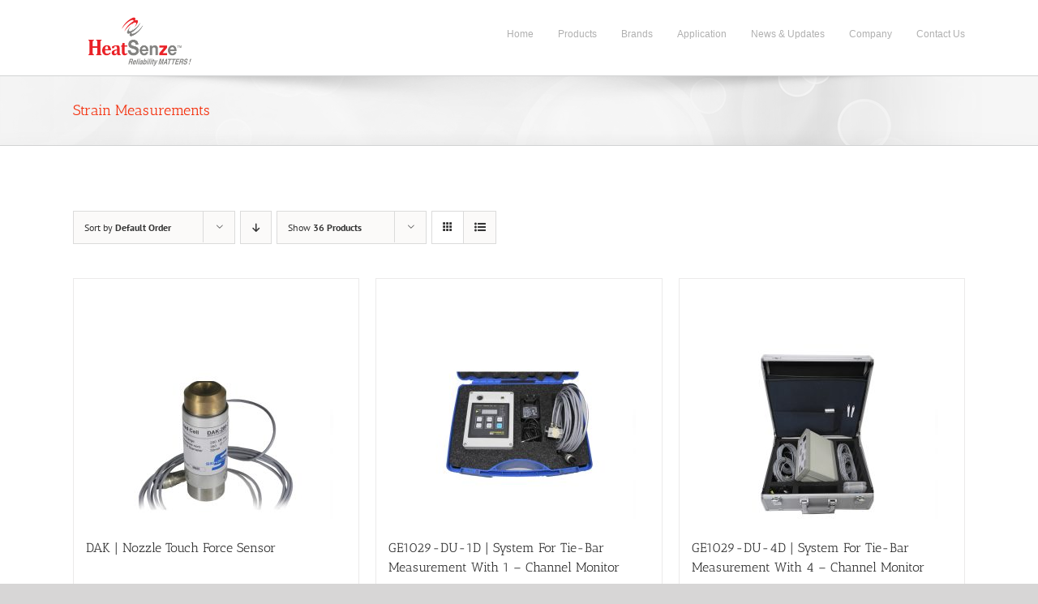

--- FILE ---
content_type: text/html; charset=UTF-8
request_url: https://heatsenze.com/products/industrial-automation/strain-sensors/strain-measurements/
body_size: 110885
content:
<!DOCTYPE html>
<html class="avada-html-layout-wide avada-html-header-position-top avada-html-is-archive" lang="en-US" prefix="og: http://ogp.me/ns# fb: http://ogp.me/ns/fb#">
<head>
	<meta http-equiv="X-UA-Compatible" content="IE=edge" />
	<meta http-equiv="Content-Type" content="text/html; charset=utf-8"/>
	<meta name="viewport" content="width=device-width, initial-scale=1" />
	<title>Strain Measurements &#8211; Heatsenze</title>
<link href="https://fonts.googleapis.com/css?family=Lato:100,100i,200,200i,300,300i,400,400i,500,500i,600,600i,700,700i,800,800i,900,900i%7COpen+Sans:100,100i,200,200i,300,300i,400,400i,500,500i,600,600i,700,700i,800,800i,900,900i%7CIndie+Flower:100,100i,200,200i,300,300i,400,400i,500,500i,600,600i,700,700i,800,800i,900,900i%7COswald:100,100i,200,200i,300,300i,400,400i,500,500i,600,600i,700,700i,800,800i,900,900i" rel="stylesheet"><meta name='robots' content='max-image-preview:large' />
	<style>img:is([sizes="auto" i], [sizes^="auto," i]) { contain-intrinsic-size: 3000px 1500px }</style>
	<link rel="alternate" type="application/rss+xml" title="Heatsenze &raquo; Feed" href="https://heatsenze.com/feed/" />
<link rel="alternate" type="application/rss+xml" title="Heatsenze &raquo; Comments Feed" href="https://heatsenze.com/comments/feed/" />
					<link rel="shortcut icon" href="https://heatsenze.com/wp-content/uploads/2021/02/acez.png" type="image/x-icon" />
		
		
		
				<link rel="alternate" type="application/rss+xml" title="Heatsenze &raquo; Strain Measurements Category Feed" href="https://heatsenze.com/products/industrial-automation/strain-sensors/strain-measurements/feed/" />
				
		<meta property="og:locale" content="en_US"/>
		<meta property="og:type" content="article"/>
		<meta property="og:site_name" content="Heatsenze"/>
		<meta property="og:title" content="  Product categories  Strain Measurements"/>
				<meta property="og:url" content="https://heatsenze.com/product/gefran-dak/"/>
																				<meta property="og:image" content="https://heatsenze.com/wp-content/uploads/2022/03/GFR-DAK.jpg"/>
		<meta property="og:image:width" content="1250"/>
		<meta property="og:image:height" content="1250"/>
		<meta property="og:image:type" content="image/jpeg"/>
				<script type="text/javascript">
/* <![CDATA[ */
window._wpemojiSettings = {"baseUrl":"https:\/\/s.w.org\/images\/core\/emoji\/16.0.1\/72x72\/","ext":".png","svgUrl":"https:\/\/s.w.org\/images\/core\/emoji\/16.0.1\/svg\/","svgExt":".svg","source":{"concatemoji":"https:\/\/heatsenze.com\/wp-includes\/js\/wp-emoji-release.min.js?ver=6.8.3"}};
/*! This file is auto-generated */
!function(s,n){var o,i,e;function c(e){try{var t={supportTests:e,timestamp:(new Date).valueOf()};sessionStorage.setItem(o,JSON.stringify(t))}catch(e){}}function p(e,t,n){e.clearRect(0,0,e.canvas.width,e.canvas.height),e.fillText(t,0,0);var t=new Uint32Array(e.getImageData(0,0,e.canvas.width,e.canvas.height).data),a=(e.clearRect(0,0,e.canvas.width,e.canvas.height),e.fillText(n,0,0),new Uint32Array(e.getImageData(0,0,e.canvas.width,e.canvas.height).data));return t.every(function(e,t){return e===a[t]})}function u(e,t){e.clearRect(0,0,e.canvas.width,e.canvas.height),e.fillText(t,0,0);for(var n=e.getImageData(16,16,1,1),a=0;a<n.data.length;a++)if(0!==n.data[a])return!1;return!0}function f(e,t,n,a){switch(t){case"flag":return n(e,"\ud83c\udff3\ufe0f\u200d\u26a7\ufe0f","\ud83c\udff3\ufe0f\u200b\u26a7\ufe0f")?!1:!n(e,"\ud83c\udde8\ud83c\uddf6","\ud83c\udde8\u200b\ud83c\uddf6")&&!n(e,"\ud83c\udff4\udb40\udc67\udb40\udc62\udb40\udc65\udb40\udc6e\udb40\udc67\udb40\udc7f","\ud83c\udff4\u200b\udb40\udc67\u200b\udb40\udc62\u200b\udb40\udc65\u200b\udb40\udc6e\u200b\udb40\udc67\u200b\udb40\udc7f");case"emoji":return!a(e,"\ud83e\udedf")}return!1}function g(e,t,n,a){var r="undefined"!=typeof WorkerGlobalScope&&self instanceof WorkerGlobalScope?new OffscreenCanvas(300,150):s.createElement("canvas"),o=r.getContext("2d",{willReadFrequently:!0}),i=(o.textBaseline="top",o.font="600 32px Arial",{});return e.forEach(function(e){i[e]=t(o,e,n,a)}),i}function t(e){var t=s.createElement("script");t.src=e,t.defer=!0,s.head.appendChild(t)}"undefined"!=typeof Promise&&(o="wpEmojiSettingsSupports",i=["flag","emoji"],n.supports={everything:!0,everythingExceptFlag:!0},e=new Promise(function(e){s.addEventListener("DOMContentLoaded",e,{once:!0})}),new Promise(function(t){var n=function(){try{var e=JSON.parse(sessionStorage.getItem(o));if("object"==typeof e&&"number"==typeof e.timestamp&&(new Date).valueOf()<e.timestamp+604800&&"object"==typeof e.supportTests)return e.supportTests}catch(e){}return null}();if(!n){if("undefined"!=typeof Worker&&"undefined"!=typeof OffscreenCanvas&&"undefined"!=typeof URL&&URL.createObjectURL&&"undefined"!=typeof Blob)try{var e="postMessage("+g.toString()+"("+[JSON.stringify(i),f.toString(),p.toString(),u.toString()].join(",")+"));",a=new Blob([e],{type:"text/javascript"}),r=new Worker(URL.createObjectURL(a),{name:"wpTestEmojiSupports"});return void(r.onmessage=function(e){c(n=e.data),r.terminate(),t(n)})}catch(e){}c(n=g(i,f,p,u))}t(n)}).then(function(e){for(var t in e)n.supports[t]=e[t],n.supports.everything=n.supports.everything&&n.supports[t],"flag"!==t&&(n.supports.everythingExceptFlag=n.supports.everythingExceptFlag&&n.supports[t]);n.supports.everythingExceptFlag=n.supports.everythingExceptFlag&&!n.supports.flag,n.DOMReady=!1,n.readyCallback=function(){n.DOMReady=!0}}).then(function(){return e}).then(function(){var e;n.supports.everything||(n.readyCallback(),(e=n.source||{}).concatemoji?t(e.concatemoji):e.wpemoji&&e.twemoji&&(t(e.twemoji),t(e.wpemoji)))}))}((window,document),window._wpemojiSettings);
/* ]]> */
</script>
<link rel='stylesheet' id='layerslider-css' href='https://heatsenze.com/wp-content/plugins/LayerSlider/assets/static/layerslider/css/layerslider.css?ver=7.14.1' type='text/css' media='all' />
<style id='wp-emoji-styles-inline-css' type='text/css'>

	img.wp-smiley, img.emoji {
		display: inline !important;
		border: none !important;
		box-shadow: none !important;
		height: 1em !important;
		width: 1em !important;
		margin: 0 0.07em !important;
		vertical-align: -0.1em !important;
		background: none !important;
		padding: 0 !important;
	}
</style>
<style id='woocommerce-inline-inline-css' type='text/css'>
.woocommerce form .form-row .required { visibility: visible; }
</style>
<link rel='stylesheet' id='pwb-styles-frontend-css' href='https://heatsenze.com/wp-content/plugins/perfect-woocommerce-brands/build/frontend/css/style.css?ver=3.6.8' type='text/css' media='all' />
<link rel='stylesheet' id='fusion-dynamic-css-css' href='https://heatsenze.com/wp-content/uploads/fusion-styles/56824d022f6f8caebb54dc3c54ab3407.min.css?ver=3.11.14' type='text/css' media='all' />
<script type="text/javascript" src="https://heatsenze.com/wp-includes/js/jquery/jquery.min.js?ver=3.7.1" id="jquery-core-js"></script>
<script type="text/javascript" src="https://heatsenze.com/wp-includes/js/jquery/jquery-migrate.min.js?ver=3.4.1" id="jquery-migrate-js"></script>
<script type="text/javascript" id="layerslider-utils-js-extra">
/* <![CDATA[ */
var LS_Meta = {"v":"7.14.1","fixGSAP":"1"};
/* ]]> */
</script>
<script type="text/javascript" src="https://heatsenze.com/wp-content/plugins/LayerSlider/assets/static/layerslider/js/layerslider.utils.js?ver=7.14.1" id="layerslider-utils-js"></script>
<script type="text/javascript" src="https://heatsenze.com/wp-content/plugins/LayerSlider/assets/static/layerslider/js/layerslider.kreaturamedia.jquery.js?ver=7.14.1" id="layerslider-js"></script>
<script type="text/javascript" src="https://heatsenze.com/wp-content/plugins/LayerSlider/assets/static/layerslider/js/layerslider.transitions.js?ver=7.14.1" id="layerslider-transitions-js"></script>
<script type="text/javascript" src="https://heatsenze.com/wp-content/plugins/woocommerce/assets/js/jquery-blockui/jquery.blockUI.min.js?ver=2.7.0-wc.10.4.3" id="wc-jquery-blockui-js" defer="defer" data-wp-strategy="defer"></script>
<script type="text/javascript" id="wc-add-to-cart-js-extra">
/* <![CDATA[ */
var wc_add_to_cart_params = {"ajax_url":"\/wp-admin\/admin-ajax.php","wc_ajax_url":"\/?wc-ajax=%%endpoint%%","i18n_view_cart":"View cart","cart_url":"https:\/\/heatsenze.com\/cart\/","is_cart":"","cart_redirect_after_add":"no"};
/* ]]> */
</script>
<script type="text/javascript" src="https://heatsenze.com/wp-content/plugins/woocommerce/assets/js/frontend/add-to-cart.min.js?ver=10.4.3" id="wc-add-to-cart-js" defer="defer" data-wp-strategy="defer"></script>
<script type="text/javascript" src="https://heatsenze.com/wp-content/plugins/woocommerce/assets/js/js-cookie/js.cookie.min.js?ver=2.1.4-wc.10.4.3" id="wc-js-cookie-js" defer="defer" data-wp-strategy="defer"></script>
<script type="text/javascript" id="woocommerce-js-extra">
/* <![CDATA[ */
var woocommerce_params = {"ajax_url":"\/wp-admin\/admin-ajax.php","wc_ajax_url":"\/?wc-ajax=%%endpoint%%","i18n_password_show":"Show password","i18n_password_hide":"Hide password"};
/* ]]> */
</script>
<script type="text/javascript" src="https://heatsenze.com/wp-content/plugins/woocommerce/assets/js/frontend/woocommerce.min.js?ver=10.4.3" id="woocommerce-js" defer="defer" data-wp-strategy="defer"></script>
<meta name="generator" content="Powered by LayerSlider 7.14.1 - Build Heros, Sliders, and Popups. Create Animations and Beautiful, Rich Web Content as Easy as Never Before on WordPress." />
<!-- LayerSlider updates and docs at: https://layerslider.com -->
<link rel="https://api.w.org/" href="https://heatsenze.com/wp-json/" /><link rel="alternate" title="JSON" type="application/json" href="https://heatsenze.com/wp-json/wp/v2/product_cat/270" /><link rel="EditURI" type="application/rsd+xml" title="RSD" href="https://heatsenze.com/xmlrpc.php?rsd" />
<meta name="generator" content="WordPress 6.8.3" />
<meta name="generator" content="WooCommerce 10.4.3" />
<script async src="https://www.googletagmanager.com/gtag/js?id=UA-110882393-1" type="text/javascript"></script><script type="text/javascript">window.dataLayer = window.dataLayer || [];function gtag(){dataLayer.push(arguments);}gtag('js', new Date());<!-- Global site tag (gtag.js) - Google Analytics -->


  window.dataLayer = window.dataLayer || [];
  function gtag(){dataLayer.push(arguments);}
  gtag('js', new Date());

  gtag('config', 'UA-110882393-1');
</script><style type="text/css" id="css-fb-visibility">@media screen and (max-width: 640px){.fusion-no-small-visibility{display:none !important;}body .sm-text-align-center{text-align:center !important;}body .sm-text-align-left{text-align:left !important;}body .sm-text-align-right{text-align:right !important;}body .sm-flex-align-center{justify-content:center !important;}body .sm-flex-align-flex-start{justify-content:flex-start !important;}body .sm-flex-align-flex-end{justify-content:flex-end !important;}body .sm-mx-auto{margin-left:auto !important;margin-right:auto !important;}body .sm-ml-auto{margin-left:auto !important;}body .sm-mr-auto{margin-right:auto !important;}body .fusion-absolute-position-small{position:absolute;top:auto;width:100%;}.awb-sticky.awb-sticky-small{ position: sticky; top: var(--awb-sticky-offset,0); }}@media screen and (min-width: 641px) and (max-width: 1024px){.fusion-no-medium-visibility{display:none !important;}body .md-text-align-center{text-align:center !important;}body .md-text-align-left{text-align:left !important;}body .md-text-align-right{text-align:right !important;}body .md-flex-align-center{justify-content:center !important;}body .md-flex-align-flex-start{justify-content:flex-start !important;}body .md-flex-align-flex-end{justify-content:flex-end !important;}body .md-mx-auto{margin-left:auto !important;margin-right:auto !important;}body .md-ml-auto{margin-left:auto !important;}body .md-mr-auto{margin-right:auto !important;}body .fusion-absolute-position-medium{position:absolute;top:auto;width:100%;}.awb-sticky.awb-sticky-medium{ position: sticky; top: var(--awb-sticky-offset,0); }}@media screen and (min-width: 1025px){.fusion-no-large-visibility{display:none !important;}body .lg-text-align-center{text-align:center !important;}body .lg-text-align-left{text-align:left !important;}body .lg-text-align-right{text-align:right !important;}body .lg-flex-align-center{justify-content:center !important;}body .lg-flex-align-flex-start{justify-content:flex-start !important;}body .lg-flex-align-flex-end{justify-content:flex-end !important;}body .lg-mx-auto{margin-left:auto !important;margin-right:auto !important;}body .lg-ml-auto{margin-left:auto !important;}body .lg-mr-auto{margin-right:auto !important;}body .fusion-absolute-position-large{position:absolute;top:auto;width:100%;}.awb-sticky.awb-sticky-large{ position: sticky; top: var(--awb-sticky-offset,0); }}</style>	<noscript><style>.woocommerce-product-gallery{ opacity: 1 !important; }</style></noscript>
	<style type="text/css">.recentcomments a{display:inline !important;padding:0 !important;margin:0 !important;}</style><meta name="generator" content="Powered by Slider Revolution 6.7.29 - responsive, Mobile-Friendly Slider Plugin for WordPress with comfortable drag and drop interface." />
<script>function setREVStartSize(e){
			//window.requestAnimationFrame(function() {
				window.RSIW = window.RSIW===undefined ? window.innerWidth : window.RSIW;
				window.RSIH = window.RSIH===undefined ? window.innerHeight : window.RSIH;
				try {
					var pw = document.getElementById(e.c).parentNode.offsetWidth,
						newh;
					pw = pw===0 || isNaN(pw) || (e.l=="fullwidth" || e.layout=="fullwidth") ? window.RSIW : pw;
					e.tabw = e.tabw===undefined ? 0 : parseInt(e.tabw);
					e.thumbw = e.thumbw===undefined ? 0 : parseInt(e.thumbw);
					e.tabh = e.tabh===undefined ? 0 : parseInt(e.tabh);
					e.thumbh = e.thumbh===undefined ? 0 : parseInt(e.thumbh);
					e.tabhide = e.tabhide===undefined ? 0 : parseInt(e.tabhide);
					e.thumbhide = e.thumbhide===undefined ? 0 : parseInt(e.thumbhide);
					e.mh = e.mh===undefined || e.mh=="" || e.mh==="auto" ? 0 : parseInt(e.mh,0);
					if(e.layout==="fullscreen" || e.l==="fullscreen")
						newh = Math.max(e.mh,window.RSIH);
					else{
						e.gw = Array.isArray(e.gw) ? e.gw : [e.gw];
						for (var i in e.rl) if (e.gw[i]===undefined || e.gw[i]===0) e.gw[i] = e.gw[i-1];
						e.gh = e.el===undefined || e.el==="" || (Array.isArray(e.el) && e.el.length==0)? e.gh : e.el;
						e.gh = Array.isArray(e.gh) ? e.gh : [e.gh];
						for (var i in e.rl) if (e.gh[i]===undefined || e.gh[i]===0) e.gh[i] = e.gh[i-1];
											
						var nl = new Array(e.rl.length),
							ix = 0,
							sl;
						e.tabw = e.tabhide>=pw ? 0 : e.tabw;
						e.thumbw = e.thumbhide>=pw ? 0 : e.thumbw;
						e.tabh = e.tabhide>=pw ? 0 : e.tabh;
						e.thumbh = e.thumbhide>=pw ? 0 : e.thumbh;
						for (var i in e.rl) nl[i] = e.rl[i]<window.RSIW ? 0 : e.rl[i];
						sl = nl[0];
						for (var i in nl) if (sl>nl[i] && nl[i]>0) { sl = nl[i]; ix=i;}
						var m = pw>(e.gw[ix]+e.tabw+e.thumbw) ? 1 : (pw-(e.tabw+e.thumbw)) / (e.gw[ix]);
						newh =  (e.gh[ix] * m) + (e.tabh + e.thumbh);
					}
					var el = document.getElementById(e.c);
					if (el!==null && el) el.style.height = newh+"px";
					el = document.getElementById(e.c+"_wrapper");
					if (el!==null && el) {
						el.style.height = newh+"px";
						el.style.display = "block";
					}
				} catch(e){
					console.log("Failure at Presize of Slider:" + e)
				}
			//});
		  };</script>
		<style type="text/css" id="wp-custom-css">
			.wcpoa_attachment {
	clear: none;
}

.woocommerce-tabs .panel {
	padding: 10px 40px;
	border:0;
}

.wcpoa_attachment_desc {
	max-width: 80.5%;
	margin-top: -35px;
}

.fusion-breadcrumbs span {
	display:none;
}

.breadcrumb-leaf {
	display:block !important;
}

/* Hide header - cart */

.site-header-cart {
    display: none;
}

/*some gap for megamenu bottom*/
.fusion-megamenu {
    margin-bottom: 30px!important;
}

/*Font size for title menu*/
.fusion-megamenu-title a {
    font-size: 15px;
	font-weight:600;
}

/*Hide 3 submenu under recorders*/
.sub1{
	display:none!important;
}		</style>
				<script type="text/javascript">
			var doc = document.documentElement;
			doc.setAttribute( 'data-useragent', navigator.userAgent );
		</script>
		
	<script>
    jQuery(document).on('click', 'a.wcpoa_attachmentbtn', function(e){ 
    e.preventDefault(); 
    var url = jQuery(this).attr('href'); 
    window.open(url, '_blank');
});
</script></head>

<body class="archive tax-product_cat term-strain-measurements term-270 wp-theme-Avada theme-Avada woocommerce woocommerce-page woocommerce-no-js fusion-image-hovers fusion-pagination-sizing fusion-button_type-flat fusion-button_span-no fusion-button_gradient-linear avada-image-rollover-circle-yes avada-image-rollover-yes avada-image-rollover-direction-left fusion-has-button-gradient fusion-body ltr no-tablet-sticky-header no-mobile-sticky-header no-mobile-slidingbar no-mobile-totop avada-has-rev-slider-styles fusion-disable-outline fusion-sub-menu-fade mobile-logo-pos-left layout-wide-mode avada-has-boxed-modal-shadow- layout-scroll-offset-full avada-has-zero-margin-offset-top fusion-top-header menu-text-align-center fusion-woo-product-design-classic fusion-woo-shop-page-columns-4 fusion-woo-related-columns-4 fusion-woo-archive-page-columns-3 avada-has-woo-gallery-disabled woo-sale-badge-circle woo-outofstock-badge-top_bar mobile-menu-design-modern fusion-show-pagination-text fusion-header-layout-v1 avada-responsive avada-footer-fx-none avada-menu-highlight-style-textcolor fusion-search-form-classic fusion-main-menu-search-overlay fusion-avatar-square avada-dropdown-styles avada-blog-layout-large avada-blog-archive-layout-large avada-header-shadow-no avada-menu-icon-position-left avada-has-megamenu-shadow avada-has-mobile-menu-search avada-has-breadcrumb-mobile-hidden avada-has-titlebar-bar_and_content avada-has-pagination-width_height avada-flyout-menu-direction-fade avada-ec-views-v1" data-awb-post-id="5955">
		<a class="skip-link screen-reader-text" href="#content">Skip to content</a>

	<div id="boxed-wrapper">
		
		<div id="wrapper" class="fusion-wrapper">
			<div id="home" style="position:relative;top:-1px;"></div>
							
					
			<header class="fusion-header-wrapper">
				<div class="fusion-header-v1 fusion-logo-alignment fusion-logo-left fusion-sticky-menu- fusion-sticky-logo- fusion-mobile-logo-  fusion-mobile-menu-design-modern">
					<div class="fusion-header-sticky-height"></div>
<div class="fusion-header">
	<div class="fusion-row">
					<div class="fusion-logo" data-margin-top="20px" data-margin-bottom="10px" data-margin-left="0px" data-margin-right="0px">
			<a class="fusion-logo-link"  href="https://heatsenze.com/" >

						<!-- standard logo -->
			<img src="https://heatsenze.com/wp-content/uploads/2022/03/Untitled-design-6.png" srcset="https://heatsenze.com/wp-content/uploads/2022/03/Untitled-design-6.png 1x" width="650" height="250" alt="Heatsenze Logo" data-retina_logo_url="" class="fusion-standard-logo" />

			
					</a>
		</div>		<nav class="fusion-main-menu" aria-label="Main Menu"><div class="fusion-overlay-search">		<form role="search" class="searchform fusion-search-form  fusion-search-form-classic" method="get" action="https://heatsenze.com/">
			<div class="fusion-search-form-content">

				
				<div class="fusion-search-field search-field">
					<label><span class="screen-reader-text">Search for:</span>
													<input type="search" value="" name="s" class="s" placeholder="Search..." required aria-required="true" aria-label="Search..."/>
											</label>
				</div>
				<div class="fusion-search-button search-button">
					<input type="submit" class="fusion-search-submit searchsubmit" aria-label="Search" value="&#xf002;" />
									</div>

				
			</div>


			
		</form>
		<div class="fusion-search-spacer"></div><a href="#" role="button" aria-label="Close Search" class="fusion-close-search"></a></div><ul id="menu-gyma-main-menu" class="fusion-menu"><li  id="menu-item-2140"  class="menu-item menu-item-type-post_type menu-item-object-page menu-item-home menu-item-2140"  data-item-id="2140"><a  href="https://heatsenze.com/" class="fusion-textcolor-highlight"><span class="menu-text">Home</span></a></li><li  id="menu-item-2075"  class="nav-gyma-products menu-item menu-item-type-custom menu-item-object-custom menu-item-has-children menu-item-2075 fusion-megamenu-menu "  data-classes="nav-gyma-products" data-item-id="2075"><a  href="/products" class="fusion-textcolor-highlight"><span class="menu-text">Products</span></a><div class="fusion-megamenu-wrapper fusion-columns-5 columns-per-row-5 columns-15 col-span-12 fusion-megamenu-fullwidth"><div class="row"><div class="fusion-megamenu-holder" style="width:100vw;" data-width="100vw"><ul class="fusion-megamenu fusion-megamenu-border fusion-megamenu-sitewidth" style="margin: 0 auto;width: 100%;max-width: 1100px;"><li  id="menu-item-7082"  class="menu-item menu-item-type-taxonomy menu-item-object-product_cat menu-item-has-children menu-item-7082 fusion-megamenu-submenu menu-item-has-link fusion-megamenu-columns-5 col-lg-2 col-md-2 col-sm-2" ><div class='fusion-megamenu-title'><a class="awb-justify-title" href="https://heatsenze.com/products/temperature-sensors-related/">Temperature Sensors &amp; Related</a></div><ul class="sub-menu"><li  id="menu-item-7083"  class="menu-item menu-item-type-taxonomy menu-item-object-product_cat menu-item-7083" ><a  href="https://heatsenze.com/products/temperature-sensors-related/industrial-sensors/" class="fusion-textcolor-highlight"><span><span class="fusion-megamenu-bullet"></span>Industrial Sensors</span></a></li><li  id="menu-item-7084"  class="menu-item menu-item-type-taxonomy menu-item-object-product_cat menu-item-7084" ><a  href="https://heatsenze.com/products/temperature-sensors-related/food-pharmaceutical-sensors/" class="fusion-textcolor-highlight"><span><span class="fusion-megamenu-bullet"></span>Food &amp; Pharmaceutical Sensors</span></a></li><li  id="menu-item-7085"  class="menu-item menu-item-type-taxonomy menu-item-object-product_cat menu-item-7085" ><a  href="https://heatsenze.com/products/temperature-sensors-related/high-temperature-sensors/" class="fusion-textcolor-highlight"><span><span class="fusion-megamenu-bullet"></span>High Temperature Sensors</span></a></li><li  id="menu-item-7086"  class="menu-item menu-item-type-taxonomy menu-item-object-product_cat menu-item-7086" ><a  href="https://heatsenze.com/products/temperature-sensors-related/tube-skin-sensors/" class="fusion-textcolor-highlight"><span><span class="fusion-megamenu-bullet"></span>Tube Skin Sensors</span></a></li><li  id="menu-item-7087"  class="menu-item menu-item-type-taxonomy menu-item-object-product_cat menu-item-7087" ><a  href="https://heatsenze.com/products/temperature-sensors-related/special-purpose-sensors/" class="fusion-textcolor-highlight"><span><span class="fusion-megamenu-bullet"></span>Special Purpose Sensors</span></a></li><li  id="menu-item-7088"  class="menu-item menu-item-type-taxonomy menu-item-object-product_cat menu-item-7088" ><a  href="https://heatsenze.com/products/temperature-sensors-related/handheld-probes/" class="fusion-textcolor-highlight"><span><span class="fusion-megamenu-bullet"></span>Handheld Probes</span></a></li><li  id="menu-item-7089"  class="menu-item menu-item-type-taxonomy menu-item-object-product_cat menu-item-7089" ><a  href="https://heatsenze.com/products/temperature-sensors-related/field-programmable-hart-transmitter/" class="fusion-textcolor-highlight"><span><span class="fusion-megamenu-bullet"></span>Field Programmable / HART Transmitter</span></a></li><li  id="menu-item-7090"  class="menu-item menu-item-type-taxonomy menu-item-object-product_cat menu-item-7090" ><a  href="https://heatsenze.com/products/temperature-sensors-related/customised-probes/" class="fusion-textcolor-highlight"><span><span class="fusion-megamenu-bullet"></span>Customised Probes</span></a></li><li  id="menu-item-7091"  class="menu-item menu-item-type-taxonomy menu-item-object-product_cat menu-item-7091" ><a  href="https://heatsenze.com/products/temperature-sensors-related/thermocouple-wires/" class="fusion-textcolor-highlight"><span><span class="fusion-megamenu-bullet"></span>Thermocouple Wires</span></a></li><li  id="menu-item-7092"  class="menu-item menu-item-type-taxonomy menu-item-object-product_cat menu-item-7092" ><a  href="https://heatsenze.com/products/temperature-sensors-related/rtd-wires/" class="fusion-textcolor-highlight"><span><span class="fusion-megamenu-bullet"></span>RTD Wires</span></a></li><li  id="menu-item-7289"  class="menu-item menu-item-type-taxonomy menu-item-object-product_cat menu-item-7289" ><a  href="https://heatsenze.com/products/temperature-sensors-related/connectors/" class="fusion-textcolor-highlight"><span><span class="fusion-megamenu-bullet"></span>Connectors</span></a></li><li  id="menu-item-7290"  class="menu-item menu-item-type-taxonomy menu-item-object-product_cat menu-item-7290" ><a  href="https://heatsenze.com/products/temperature-sensors-related/accessories/" class="fusion-textcolor-highlight"><span><span class="fusion-megamenu-bullet"></span>Accessories</span></a></li><li  id="menu-item-7291"  class="menu-item menu-item-type-taxonomy menu-item-object-product_cat menu-item-7291" ><a  href="https://heatsenze.com/products/temperature-sensors-related/field-smart-sensors/" class="fusion-textcolor-highlight"><span><span class="fusion-megamenu-bullet"></span>Field SMART Sensors</span></a></li><li  id="menu-item-7292"  class="menu-item menu-item-type-taxonomy menu-item-object-product_cat menu-item-7292" ><a  href="https://heatsenze.com/products/temperature-sensors-related/digital-gauge/" class="fusion-textcolor-highlight"><span><span class="fusion-megamenu-bullet"></span>Digital Gauge</span></a></li><li  id="menu-item-7293"  class="menu-item menu-item-type-taxonomy menu-item-object-product_cat menu-item-7293" ><a  href="https://heatsenze.com/products/temperature-sensors-related/wireless/" class="fusion-textcolor-highlight"><span><span class="fusion-megamenu-bullet"></span>Wireless</span></a></li></ul></li><li  id="menu-item-6987"  class="menu-item menu-item-type-taxonomy menu-item-object-product_cat menu-item-has-children menu-item-6987 fusion-megamenu-submenu menu-item-has-link fusion-megamenu-columns-5 col-lg-2 col-md-2 col-sm-2" ><div class='fusion-megamenu-title'><a class="awb-justify-title" href="https://heatsenze.com/products/thermowells/">Thermowells</a></div><ul class="sub-menu"><li  id="menu-item-6989"  class="menu-item menu-item-type-taxonomy menu-item-object-product_cat menu-item-6989" ><a  href="https://heatsenze.com/products/thermowells/threaded-thermowells/" class="fusion-textcolor-highlight"><span><span class="fusion-megamenu-bullet"></span>Threaded Thermowells</span></a></li><li  id="menu-item-6993"  class="menu-item menu-item-type-taxonomy menu-item-object-product_cat menu-item-6993" ><a  href="https://heatsenze.com/products/thermowells/flange-thermowells/" class="fusion-textcolor-highlight"><span><span class="fusion-megamenu-bullet"></span>Flange Thermowells</span></a></li><li  id="menu-item-6994"  class="menu-item menu-item-type-taxonomy menu-item-object-product_cat menu-item-6994" ><a  href="https://heatsenze.com/products/thermowells/sanitary-thermowells/" class="fusion-textcolor-highlight"><span><span class="fusion-megamenu-bullet"></span>Sanitary Thermowells</span></a></li><li  id="menu-item-6988"  class="menu-item menu-item-type-taxonomy menu-item-object-product_cat menu-item-6988" ><a  href="https://heatsenze.com/products/thermowells/socket-weld-thermowells/" class="fusion-textcolor-highlight"><span><span class="fusion-megamenu-bullet"></span>Socket Weld Thermowells</span></a></li><li  id="menu-item-6990"  class="menu-item menu-item-type-taxonomy menu-item-object-product_cat menu-item-6990" ><a  href="https://heatsenze.com/products/thermowells/van-stone-thermowells/" class="fusion-textcolor-highlight"><span><span class="fusion-megamenu-bullet"></span>Van Stone Thermowells</span></a></li><li  id="menu-item-6991"  class="menu-item menu-item-type-taxonomy menu-item-object-product_cat menu-item-6991" ><a  href="https://heatsenze.com/products/thermowells/weld-in-thermowells/" class="fusion-textcolor-highlight"><span><span class="fusion-megamenu-bullet"></span>Weld-In Thermowells</span></a></li><li  id="menu-item-6995"  class="menu-item menu-item-type-taxonomy menu-item-object-product_cat menu-item-6995" ><a  href="https://heatsenze.com/products/thermowells/protection-wells/" class="fusion-textcolor-highlight"><span><span class="fusion-megamenu-bullet"></span>Protection Wells</span></a></li><li  id="menu-item-6996"  class="menu-item menu-item-type-taxonomy menu-item-object-product_cat menu-item-6996" ><a  href="https://heatsenze.com/products/thermowells/customised-wells/" class="fusion-textcolor-highlight"><span><span class="fusion-megamenu-bullet"></span>Customised Wells</span></a></li><li  id="menu-item-6992"  class="menu-item menu-item-type-taxonomy menu-item-object-product_cat menu-item-6992" ><a  href="https://heatsenze.com/products/thermowells/flange-size/" class="fusion-textcolor-highlight"><span><span class="fusion-megamenu-bullet"></span>Flange Size</span></a></li></ul></li><li  id="menu-item-6948"  class="menu-item menu-item-type-taxonomy menu-item-object-product_cat menu-item-has-children menu-item-6948 fusion-megamenu-submenu menu-item-has-link fusion-megamenu-columns-5 col-lg-2 col-md-2 col-sm-2" ><div class='fusion-megamenu-title'><a class="awb-justify-title" href="https://heatsenze.com/products/level-switches-sight-glass/">Level Switches &amp; Sight Glass</a></div><ul class="sub-menu"><li  id="menu-item-6953"  class="menu-item menu-item-type-taxonomy menu-item-object-product_cat menu-item-6953" ><a  href="https://heatsenze.com/products/level-switches-sight-glass/flush-mount-vertical-level-switch/" class="fusion-textcolor-highlight"><span><span class="fusion-megamenu-bullet"></span>Flush Mount / Vertical / Level Switch</span></a></li><li  id="menu-item-6955"  class="menu-item menu-item-type-taxonomy menu-item-object-product_cat menu-item-6955" ><a  href="https://heatsenze.com/products/level-switches-sight-glass/screw-mount-vertical-level-switch/" class="fusion-textcolor-highlight"><span><span class="fusion-megamenu-bullet"></span>Screw Mount / Vertical / Level Switch</span></a></li><li  id="menu-item-6952"  class="menu-item menu-item-type-taxonomy menu-item-object-product_cat menu-item-6952" ><a  href="https://heatsenze.com/products/level-switches-sight-glass/flange-mount-vertical-level-switch/" class="fusion-textcolor-highlight"><span><span class="fusion-megamenu-bullet"></span>Flange Mount / Vertical / Level Switch</span></a></li><li  id="menu-item-6950"  class="menu-item menu-item-type-taxonomy menu-item-object-product_cat menu-item-6950" ><a  href="https://heatsenze.com/products/level-switches-sight-glass/barrel-float-switch/" class="fusion-textcolor-highlight"><span><span class="fusion-megamenu-bullet"></span>Barrel Float Switch</span></a></li><li  id="menu-item-6949"  class="menu-item menu-item-type-taxonomy menu-item-object-product_cat menu-item-6949" ><a  href="https://heatsenze.com/products/level-switches-sight-glass/angled-single-float-level-switch/" class="fusion-textcolor-highlight"><span><span class="fusion-megamenu-bullet"></span>Angled / Single Float / Level Switch</span></a></li><li  id="menu-item-6956"  class="menu-item menu-item-type-taxonomy menu-item-object-product_cat menu-item-6956" ><a  href="https://heatsenze.com/products/level-switches-sight-glass/pp-pvdf-level-switch/" class="fusion-textcolor-highlight"><span><span class="fusion-megamenu-bullet"></span>PP / PVDF Level Switch</span></a></li><li  id="menu-item-6957"  class="menu-item menu-item-type-taxonomy menu-item-object-product_cat menu-item-6957" ><a  href="https://heatsenze.com/products/level-switches-sight-glass/side-mounted-level-switch/" class="fusion-textcolor-highlight"><span><span class="fusion-megamenu-bullet"></span>Side Mounted Level Switch</span></a></li><li  id="menu-item-6958"  class="menu-item menu-item-type-taxonomy menu-item-object-product_cat menu-item-6958" ><a  href="https://heatsenze.com/products/level-switches-sight-glass/probe-level-sensor-switch/" class="fusion-textcolor-highlight"><span><span class="fusion-megamenu-bullet"></span>Probe Level Sensor / Switch</span></a></li><li  id="menu-item-6954"  class="menu-item menu-item-type-taxonomy menu-item-object-product_cat menu-item-6954" ><a  href="https://heatsenze.com/products/level-switches-sight-glass/magnetostrictive-level-switch-transmitter/" class="fusion-textcolor-highlight"><span><span class="fusion-megamenu-bullet"></span>Magnetostrictive Level Switch / Transmitter</span></a></li><li  id="menu-item-6951"  class="menu-item menu-item-type-taxonomy menu-item-object-product_cat menu-item-6951" ><a  href="https://heatsenze.com/products/level-switches-sight-glass/by-pass-level-switch-indicator/" class="fusion-textcolor-highlight"><span><span class="fusion-megamenu-bullet"></span>By-Pass Level Switch / Indicator</span></a></li><li  id="menu-item-6959"  class="menu-item menu-item-type-taxonomy menu-item-object-product_cat menu-item-6959" ><a  href="https://heatsenze.com/products/level-switches-sight-glass/rotary-paddle-level-switch/" class="fusion-textcolor-highlight"><span><span class="fusion-megamenu-bullet"></span>Rotary Paddle Level Switch</span></a></li><li  id="menu-item-6960"  class="menu-item menu-item-type-taxonomy menu-item-object-product_cat menu-item-6960" ><a  href="https://heatsenze.com/products/level-switches-sight-glass/tuning-fork-level-switch/" class="fusion-textcolor-highlight"><span><span class="fusion-megamenu-bullet"></span>Tuning Fork Level Switch</span></a></li></ul></li><li  id="menu-item-6809"  class="menu-item menu-item-type-taxonomy menu-item-object-product_cat menu-item-has-children menu-item-6809 fusion-megamenu-submenu menu-item-has-link fusion-megamenu-columns-5 col-lg-2 col-md-2 col-sm-2" ><div class='fusion-megamenu-title'><a class="awb-justify-title" href="https://heatsenze.com/products/heaters-related/">Heaters &amp; Related</a></div><ul class="sub-menu"><li  id="menu-item-6799"  class="menu-item menu-item-type-taxonomy menu-item-object-product_cat menu-item-6799" ><a  href="https://heatsenze.com/products/heaters-related/cartridge-heaters/" class="fusion-textcolor-highlight"><span><span class="fusion-megamenu-bullet"></span>Cartridge Heaters</span></a></li><li  id="menu-item-6802"  class="menu-item menu-item-type-taxonomy menu-item-object-product_cat menu-item-6802" ><a  href="https://heatsenze.com/products/heaters-related/tubular-heaters/" class="fusion-textcolor-highlight"><span><span class="fusion-megamenu-bullet"></span>Tubular Heaters</span></a></li><li  id="menu-item-6800"  class="menu-item menu-item-type-taxonomy menu-item-object-product_cat menu-item-6800" ><a  href="https://heatsenze.com/products/heaters-related/immersion-heaters/" class="fusion-textcolor-highlight"><span><span class="fusion-megamenu-bullet"></span>Immersion Heaters</span></a></li><li  id="menu-item-6801"  class="menu-item menu-item-type-taxonomy menu-item-object-product_cat menu-item-6801" ><a  href="https://heatsenze.com/products/heaters-related/duct-heaters/" class="fusion-textcolor-highlight"><span><span class="fusion-megamenu-bullet"></span>Duct Heaters</span></a></li><li  id="menu-item-6803"  class="menu-item menu-item-type-taxonomy menu-item-object-product_cat menu-item-6803" ><a  href="https://heatsenze.com/products/heaters-related/open-coil-heaters/" class="fusion-textcolor-highlight"><span><span class="fusion-megamenu-bullet"></span>Open Coil Heaters</span></a></li><li  id="menu-item-6804"  class="menu-item menu-item-type-taxonomy menu-item-object-product_cat menu-item-6804" ><a  href="https://heatsenze.com/products/heaters-related/strip-heaters/" class="fusion-textcolor-highlight"><span><span class="fusion-megamenu-bullet"></span>Strip Heaters</span></a></li><li  id="menu-item-6805"  class="menu-item menu-item-type-taxonomy menu-item-object-product_cat menu-item-6805" ><a  href="https://heatsenze.com/products/heaters-related/plate-heaters/" class="fusion-textcolor-highlight"><span><span class="fusion-megamenu-bullet"></span>Plate Heaters</span></a></li><li  id="menu-item-6806"  class="menu-item menu-item-type-taxonomy menu-item-object-product_cat menu-item-6806" ><a  href="https://heatsenze.com/products/heaters-related/mi-heaters/" class="fusion-textcolor-highlight"><span><span class="fusion-megamenu-bullet"></span>MI Heaters</span></a></li><li  id="menu-item-6807"  class="menu-item menu-item-type-taxonomy menu-item-object-product_cat menu-item-6807" ><a  href="https://heatsenze.com/products/heaters-related/silicon-rubber-heaters/" class="fusion-textcolor-highlight"><span><span class="fusion-megamenu-bullet"></span>Silicon Rubber Heaters</span></a></li><li  id="menu-item-6810"  class="menu-item menu-item-type-taxonomy menu-item-object-product_cat menu-item-6810" ><a  href="https://heatsenze.com/products/heaters-related/panel-heaters/" class="fusion-textcolor-highlight"><span><span class="fusion-megamenu-bullet"></span>Panel Heaters</span></a></li><li  id="menu-item-6808"  class="menu-item menu-item-type-taxonomy menu-item-object-product_cat menu-item-6808" ><a  href="https://heatsenze.com/products/heaters-related/band-ceramic-heaters/" class="fusion-textcolor-highlight"><span><span class="fusion-megamenu-bullet"></span>Band &amp; Ceramic Heaters</span></a></li><li  id="menu-item-6901"  class="menu-item menu-item-type-taxonomy menu-item-object-product_cat menu-item-6901" ><a  href="https://heatsenze.com/products/heaters-related/infrared-heaters/" class="fusion-textcolor-highlight"><span><span class="fusion-megamenu-bullet"></span>Infrared Heaters</span></a></li><li  id="menu-item-6902"  class="menu-item menu-item-type-taxonomy menu-item-object-product_cat menu-item-6902" ><a  href="https://heatsenze.com/products/heaters-related/quartz-glass-heaters/" class="fusion-textcolor-highlight"><span><span class="fusion-megamenu-bullet"></span>Quartz Glass Heaters</span></a></li><li  id="menu-item-6903"  class="menu-item menu-item-type-taxonomy menu-item-object-product_cat menu-item-6903" ><a  href="https://heatsenze.com/products/heaters-related/thermostats/" class="fusion-textcolor-highlight"><span><span class="fusion-megamenu-bullet"></span>Thermostats</span></a></li><li  id="menu-item-7656"  class="menu-item menu-item-type-taxonomy menu-item-object-product_cat menu-item-7656" ><a  href="https://heatsenze.com/products/heaters-related/srl-heat-tracing-cables/" class="fusion-textcolor-highlight"><span><span class="fusion-megamenu-bullet"></span>SRL Heat Tracing Cables</span></a></li></ul></li><li  id="menu-item-6586"  class="menu-item menu-item-type-taxonomy menu-item-object-product_cat menu-item-has-children menu-item-6586 fusion-megamenu-submenu menu-item-has-link fusion-megamenu-columns-5 col-lg-2 col-md-2 col-sm-2" ><div class='fusion-megamenu-title'><a class="awb-justify-title" href="https://heatsenze.com/products/process-heaters/">Process Heaters</a></div><ul class="sub-menu"><li  id="menu-item-6587"  class="menu-item menu-item-type-taxonomy menu-item-object-product_cat menu-item-6587" ><a  href="https://heatsenze.com/products/process-heaters/inline-heaters/" class="fusion-textcolor-highlight"><span><span class="fusion-megamenu-bullet"></span>Inline Heaters</span></a></li><li  id="menu-item-6731"  class="menu-item menu-item-type-taxonomy menu-item-object-product_cat menu-item-6731" ><a  href="https://heatsenze.com/products/process-heaters/ptfe-immersion-heaters/" class="fusion-textcolor-highlight"><span><span class="fusion-megamenu-bullet"></span>PTFE Immersion Heaters</span></a></li><li  id="menu-item-6735"  class="menu-item menu-item-type-taxonomy menu-item-object-product_cat menu-item-6735" ><a  href="https://heatsenze.com/products/process-heaters/metal-immersion-heaters/" class="fusion-textcolor-highlight"><span><span class="fusion-megamenu-bullet"></span>Metal Immersion Heaters</span></a></li><li  id="menu-item-6732"  class="menu-item menu-item-type-taxonomy menu-item-object-product_cat menu-item-6732" ><a  href="https://heatsenze.com/products/process-heaters/quartz-immersion-heater/" class="fusion-textcolor-highlight"><span><span class="fusion-megamenu-bullet"></span>Quartz Immersion Heater</span></a></li><li  id="menu-item-6733"  class="menu-item menu-item-type-taxonomy menu-item-object-product_cat menu-item-6733" ><a  href="https://heatsenze.com/products/process-heaters/aquaculture-immersion-heaters/" class="fusion-textcolor-highlight"><span><span class="fusion-megamenu-bullet"></span>Aquaculture Immersion Heaters</span></a></li><li  id="menu-item-6734"  class="menu-item menu-item-type-taxonomy menu-item-object-product_cat menu-item-6734" ><a  href="https://heatsenze.com/products/process-heaters/coil-inline-heat-exchanges/" class="fusion-textcolor-highlight"><span><span class="fusion-megamenu-bullet"></span>Coil &amp; Inline Heat Exchanges</span></a></li><li  id="menu-item-6736"  class="menu-item menu-item-type-taxonomy menu-item-object-product_cat menu-item-6736" ><a  href="https://heatsenze.com/products/process-heaters/drum-heaters-heating-blankets/" class="fusion-textcolor-highlight"><span><span class="fusion-megamenu-bullet"></span>Drum Heaters &amp; Heating Blankets</span></a></li></ul></li></ul><ul class="fusion-megamenu fusion-megamenu-row-2 fusion-megamenu-row-columns-5 fusion-megamenu-border fusion-megamenu-sitewidth" style="margin: 0 auto;width: 100%;max-width: 1100px;"><li  id="menu-item-6484"  class="menu-item menu-item-type-taxonomy menu-item-object-product_cat menu-item-has-children menu-item-6484 fusion-megamenu-submenu menu-item-has-link fusion-megamenu-columns-5 col-lg-2 col-md-2 col-sm-2" ><div class='fusion-megamenu-title'><a class="awb-justify-title" href="https://heatsenze.com/products/controllers-indicators/">Controllers &amp; Indicators</a></div><ul class="sub-menu"><li  id="menu-item-6485"  class="menu-item menu-item-type-taxonomy menu-item-object-product_cat menu-item-6485" ><a  href="https://heatsenze.com/products/controllers-indicators/pid-process-controllers/" class="fusion-textcolor-highlight"><span><span class="fusion-megamenu-bullet"></span>PID Process Controllers</span></a></li><li  id="menu-item-6559"  class="menu-item menu-item-type-taxonomy menu-item-object-product_cat menu-item-6559" ><a  href="https://heatsenze.com/products/controllers-indicators/pid-programmable-controllers/" class="fusion-textcolor-highlight"><span><span class="fusion-megamenu-bullet"></span>PID Programmable Controllers</span></a></li><li  id="menu-item-6558"  class="menu-item menu-item-type-taxonomy menu-item-object-product_cat menu-item-6558" ><a  href="https://heatsenze.com/products/controllers-indicators/pid-controller-for-motorized-valve/" class="fusion-textcolor-highlight"><span><span class="fusion-megamenu-bullet"></span>PID Controller For Motorized Valve</span></a></li><li  id="menu-item-6557"  class="menu-item menu-item-type-taxonomy menu-item-object-product_cat menu-item-6557" ><a  href="https://heatsenze.com/products/controllers-indicators/scanners/" class="fusion-textcolor-highlight"><span><span class="fusion-megamenu-bullet"></span>Scanners</span></a></li></ul></li><li  id="menu-item-7365"  class="menu-item menu-item-type-taxonomy menu-item-object-product_cat menu-item-has-children menu-item-7365 fusion-megamenu-submenu menu-item-has-link fusion-megamenu-columns-5 col-lg-2 col-md-2 col-sm-2" ><div class='fusion-megamenu-title'><a class="awb-justify-title" href="https://heatsenze.com/products/transmitters/">Transmitters</a></div><ul class="sub-menu"><li  id="menu-item-7366"  class="menu-item menu-item-type-taxonomy menu-item-object-product_cat menu-item-7366" ><a  href="https://heatsenze.com/products/transmitters/relative-humidity/" class="fusion-textcolor-highlight"><span><span class="fusion-megamenu-bullet"></span>Relative Humidity</span></a></li><li  id="menu-item-7367"  class="menu-item menu-item-type-taxonomy menu-item-object-product_cat menu-item-7367" ><a  href="https://heatsenze.com/products/transmitters/air-velocity/" class="fusion-textcolor-highlight"><span><span class="fusion-megamenu-bullet"></span>Air Velocity</span></a></li><li  id="menu-item-7368"  class="menu-item menu-item-type-taxonomy menu-item-object-product_cat menu-item-7368" ><a  href="https://heatsenze.com/products/transmitters/dew-point/" class="fusion-textcolor-highlight"><span><span class="fusion-megamenu-bullet"></span>Dew Point</span></a></li><li  id="menu-item-7369"  class="menu-item menu-item-type-taxonomy menu-item-object-product_cat menu-item-7369" ><a  href="https://heatsenze.com/products/transmitters/differential-pressure-airflow/" class="fusion-textcolor-highlight"><span><span class="fusion-megamenu-bullet"></span>Differential Pressure Airflow</span></a></li></ul></li><li  id="menu-item-6378"  class="menu-item menu-item-type-taxonomy menu-item-object-product_cat menu-item-has-children menu-item-6378 fusion-megamenu-submenu menu-item-has-link fusion-megamenu-columns-5 col-lg-2 col-md-2 col-sm-2" ><div class='fusion-megamenu-title'><a class="awb-justify-title" href="https://heatsenze.com/products/process-automation-transmitters/">Process Automation &amp; Transmitters</a></div><ul class="sub-menu"><li  id="menu-item-6381"  class="menu-item menu-item-type-taxonomy menu-item-object-product_cat menu-item-6381" ><a  href="https://heatsenze.com/products/process-automation-transmitters/temperature-transmitters-head-mount/" class="fusion-textcolor-highlight"><span><span class="fusion-megamenu-bullet"></span>Temperature Transmitters Head Mount</span></a></li><li  id="menu-item-6380"  class="menu-item menu-item-type-taxonomy menu-item-object-product_cat menu-item-6380" ><a  href="https://heatsenze.com/products/process-automation-transmitters/temperature-transmitters-din-rail/" class="fusion-textcolor-highlight"><span><span class="fusion-megamenu-bullet"></span>Temperature Transmitters DIN Rail</span></a></li><li  id="menu-item-6379"  class="menu-item menu-item-type-taxonomy menu-item-object-product_cat menu-item-6379" ><a  href="https://heatsenze.com/products/process-automation-transmitters/signal-conditioners/" class="fusion-textcolor-highlight"><span><span class="fusion-megamenu-bullet"></span>Signal Conditioners</span></a></li><li  id="menu-item-6450"  class="menu-item menu-item-type-taxonomy menu-item-object-product_cat menu-item-6450" ><a  href="https://heatsenze.com/products/process-automation-transmitters/loop-powered-conditioners/" class="fusion-textcolor-highlight"><span><span class="fusion-megamenu-bullet"></span>Loop Powered Conditioners</span></a></li><li  id="menu-item-6451"  class="menu-item menu-item-type-taxonomy menu-item-object-product_cat menu-item-6451" ><a  href="https://heatsenze.com/products/process-automation-transmitters/loop-powered-indicators/" class="fusion-textcolor-highlight"><span><span class="fusion-megamenu-bullet"></span>Loop Powered Indicators</span></a></li><li  id="menu-item-6452"  class="menu-item menu-item-type-taxonomy menu-item-object-product_cat menu-item-6452" ><a  href="https://heatsenze.com/products/process-automation-transmitters/panel-indicators/" class="fusion-textcolor-highlight"><span><span class="fusion-megamenu-bullet"></span>Panel Indicators</span></a></li><li  id="menu-item-6447"  class="menu-item menu-item-type-taxonomy menu-item-object-product_cat menu-item-6447" ><a  href="https://heatsenze.com/products/process-automation-transmitters/indoor-temp-rh-transmitters/" class="fusion-textcolor-highlight"><span><span class="fusion-megamenu-bullet"></span>Indoor Temp/RH Transmitters</span></a></li><li  id="menu-item-6449"  class="menu-item menu-item-type-taxonomy menu-item-object-product_cat menu-item-6449" ><a  href="https://heatsenze.com/products/process-automation-transmitters/industrial-temp-rh-transmitters/" class="fusion-textcolor-highlight"><span><span class="fusion-megamenu-bullet"></span>Industrial Temp/RH Transmitters</span></a></li><li  id="menu-item-6448"  class="menu-item menu-item-type-taxonomy menu-item-object-product_cat menu-item-6448" ><a  href="https://heatsenze.com/products/process-automation-transmitters/industrial-dew-point-transmitter/" class="fusion-textcolor-highlight"><span><span class="fusion-megamenu-bullet"></span>Industrial Dew Point Transmitter</span></a></li></ul></li><li  id="menu-item-6177"  class="menu-item menu-item-type-taxonomy menu-item-object-product_cat menu-item-has-children menu-item-6177 fusion-megamenu-submenu menu-item-has-link fusion-megamenu-columns-5 col-lg-2 col-md-2 col-sm-2" ><div class='fusion-megamenu-title'><a class="awb-justify-title" href="https://heatsenze.com/products/power-components/">Power Components</a></div><ul class="sub-menu"><li  id="menu-item-6213"  class="menu-item menu-item-type-taxonomy menu-item-object-product_cat menu-item-6213" ><a  href="https://heatsenze.com/products/power-components/power-controllers/" class="fusion-textcolor-highlight"><span><span class="fusion-megamenu-bullet"></span>Power Controllers</span></a></li><li  id="menu-item-7690"  class="menu-item menu-item-type-taxonomy menu-item-object-product_cat menu-item-7690" ><a  href="https://heatsenze.com/products/power-components/solid-state-relays-ssr-02/" class="fusion-textcolor-highlight"><span><span class="fusion-megamenu-bullet"></span>Solid State Relays / SSR</span></a></li><li  id="menu-item-7707"  class="menu-item menu-item-type-taxonomy menu-item-object-product_cat menu-item-7707" ><a  href="https://heatsenze.com/products/power-components/motor-start/" class="fusion-textcolor-highlight"><span><span class="fusion-megamenu-bullet"></span>Motor Start</span></a></li></ul></li><li  id="menu-item-5809"  class="menu-item menu-item-type-taxonomy menu-item-object-product_cat current-product_cat-ancestor menu-item-has-children menu-item-5809 fusion-megamenu-submenu menu-item-has-link fusion-megamenu-columns-5 col-lg-2 col-md-2 col-sm-2" ><div class='fusion-megamenu-title'><a class="awb-justify-title" href="https://heatsenze.com/products/industrial-automation/">Industrial Automation</a></div><ul class="sub-menu"><li  id="menu-item-5810"  class="menu-item menu-item-type-taxonomy menu-item-object-product_cat menu-item-5810" ><a  href="https://heatsenze.com/products/industrial-automation/pressure-sensors/" class="fusion-textcolor-highlight"><span><span class="fusion-megamenu-bullet"></span>Pressure Sensors</span></a></li><li  id="menu-item-6168"  class="menu-item menu-item-type-taxonomy menu-item-object-product_cat menu-item-6168" ><a  href="https://heatsenze.com/products/industrial-automation/melt-pressure-sensors/" class="fusion-textcolor-highlight"><span><span class="fusion-megamenu-bullet"></span>Melt Pressure Sensors</span></a></li><li  id="menu-item-5908"  class="menu-item menu-item-type-taxonomy menu-item-object-product_cat menu-item-5908" ><a  href="https://heatsenze.com/products/industrial-automation/melt-pressure-control-system/" class="fusion-textcolor-highlight"><span><span class="fusion-megamenu-bullet"></span>Melt Pressure Control System</span></a></li><li  id="menu-item-6048"  class="menu-item menu-item-type-taxonomy menu-item-object-product_cat current-product_cat-ancestor menu-item-6048" ><a  href="https://heatsenze.com/products/industrial-automation/strain-sensors/" class="fusion-textcolor-highlight"><span><span class="fusion-megamenu-bullet"></span>Strain Sensors</span></a></li><li  id="menu-item-6049"  class="menu-item menu-item-type-taxonomy menu-item-object-product_cat menu-item-6049" ><a  href="https://heatsenze.com/products/industrial-automation/force-sensors/" class="fusion-textcolor-highlight"><span><span class="fusion-megamenu-bullet"></span>Force Sensors</span></a></li><li  id="menu-item-6128"  class="menu-item menu-item-type-taxonomy menu-item-object-product_cat menu-item-6128" ><a  href="https://heatsenze.com/products/industrial-automation/position-sensors-magnetostrictives/" class="fusion-textcolor-highlight"><span><span class="fusion-megamenu-bullet"></span>Position Sensors &#8211; Magnetostrictives</span></a></li><li  id="menu-item-6129"  class="menu-item menu-item-type-taxonomy menu-item-object-product_cat menu-item-6129" ><a  href="https://heatsenze.com/products/industrial-automation/position-sensors-potentiometers/" class="fusion-textcolor-highlight"><span><span class="fusion-megamenu-bullet"></span>Position Sensors &#8211; Potentiometers</span></a></li><li  id="menu-item-6130"  class="menu-item menu-item-type-taxonomy menu-item-object-product_cat menu-item-6130" ><a  href="https://heatsenze.com/products/industrial-automation/position-sensors-rotary/" class="fusion-textcolor-highlight"><span><span class="fusion-megamenu-bullet"></span>Position Sensors &#8211; Rotary</span></a></li><li  id="menu-item-6131"  class="menu-item menu-item-type-taxonomy menu-item-object-product_cat menu-item-6131" ><a  href="https://heatsenze.com/products/industrial-automation/position-sensors-inclinometer/" class="fusion-textcolor-highlight"><span><span class="fusion-megamenu-bullet"></span>Position Sensors &#8211; Inclinometer</span></a></li><li  id="menu-item-6132"  class="menu-item menu-item-type-taxonomy menu-item-object-product_cat menu-item-6132" ><a  href="https://heatsenze.com/products/industrial-automation/position-sensors-linear-by-wire/" class="fusion-textcolor-highlight"><span><span class="fusion-megamenu-bullet"></span>Position Sensors &#8211; Linear By Wire</span></a></li></ul></li></ul><ul class="fusion-megamenu fusion-megamenu-row-3 fusion-megamenu-row-columns-5 fusion-megamenu-sitewidth" style="margin: 0 auto;width: 100%;max-width: 1100px;"><li  id="menu-item-5619"  class="menu-item menu-item-type-taxonomy menu-item-object-product_cat menu-item-has-children menu-item-5619 fusion-megamenu-submenu menu-item-has-link fusion-megamenu-columns-5 col-lg-2 col-md-2 col-sm-2" ><div class='fusion-megamenu-title'><a class="awb-justify-title" href="https://heatsenze.com/products/pumps-filters/">Pumps &amp; Filters</a></div><ul class="sub-menu"><li  id="menu-item-5620"  class="menu-item menu-item-type-taxonomy menu-item-object-product_cat menu-item-5620" ><a  href="https://heatsenze.com/products/pumps-filters/vertical-immersion-pumps/" class="fusion-textcolor-highlight"><span><span class="fusion-megamenu-bullet"></span>Vertical Immersion Pumps</span></a></li><li  id="menu-item-5806"  class="menu-item menu-item-type-taxonomy menu-item-object-product_cat menu-item-5806" ><a  href="https://heatsenze.com/products/pumps-filters/horizontal-centrifugal-pump/" class="fusion-textcolor-highlight"><span><span class="fusion-megamenu-bullet"></span>Horizontal Centrifugal Pump</span></a></li><li  id="menu-item-5803"  class="menu-item menu-item-type-taxonomy menu-item-object-product_cat menu-item-5803" ><a  href="https://heatsenze.com/products/pumps-filters/in-tank-filter-system-series/" class="fusion-textcolor-highlight"><span><span class="fusion-megamenu-bullet"></span>In-tank Filter System Series</span></a></li><li  id="menu-item-5805"  class="menu-item menu-item-type-taxonomy menu-item-object-product_cat menu-item-5805" ><a  href="https://heatsenze.com/products/pumps-filters/filter-chambers/" class="fusion-textcolor-highlight"><span><span class="fusion-megamenu-bullet"></span>Filter Chambers</span></a></li><li  id="menu-item-7296"  class="menu-item menu-item-type-taxonomy menu-item-object-product_cat menu-item-7296" ><a  href="https://heatsenze.com/products/pumps-filters/pumps-and-filter-specials/" class="fusion-textcolor-highlight"><span><span class="fusion-megamenu-bullet"></span>Specials</span></a></li><li  id="menu-item-5807"  class="menu-item menu-item-type-taxonomy menu-item-object-product_cat menu-item-5807" ><a  href="https://heatsenze.com/products/pumps-filters/pumps-and-filter-accessories/" class="fusion-textcolor-highlight"><span><span class="fusion-megamenu-bullet"></span>Accessories</span></a></li></ul></li><li  id="menu-item-6468"  class="menu-item menu-item-type-taxonomy menu-item-object-product_cat menu-item-has-children menu-item-6468 fusion-megamenu-submenu menu-item-has-link fusion-megamenu-columns-5 col-lg-2 col-md-2 col-sm-2" ><div class='fusion-megamenu-title'><a class="awb-justify-title" href="https://heatsenze.com/products/recorders/">Recorders</a></div><ul class="sub-menu"><li  id="menu-item-6470"  class="menu-item menu-item-type-taxonomy menu-item-object-product_cat menu-item-6470" ><a  href="https://heatsenze.com/products/recorders/paperless-touchscreen/" class="fusion-textcolor-highlight"><span><span class="fusion-megamenu-bullet"></span>Paperless / Touchscreen</span></a></li><li  id="menu-item-6469"  class="menu-item menu-item-type-taxonomy menu-item-object-product_cat menu-item-6469" ><a  href="https://heatsenze.com/products/recorders/hybrid-recorder/" class="fusion-textcolor-highlight"><span><span class="fusion-megamenu-bullet"></span>Hybrid Recorder</span></a></li></ul></li><li  id="menu-item-7370"  class="sub1 menu-item menu-item-type-custom menu-item-object-custom menu-item-7370 fusion-megamenu-submenu fusion-megamenu-columns-5 col-lg-2 col-md-2 col-sm-2"  data-classes="sub1"><div class='fusion-megamenu-title'><span class="awb-justify-title">Sub1</span></div></li><li  id="menu-item-7371"  class="sub1 menu-item menu-item-type-custom menu-item-object-custom menu-item-7371 fusion-megamenu-submenu fusion-megamenu-columns-5 col-lg-2 col-md-2 col-sm-2"  data-classes="sub1"><div class='fusion-megamenu-title'><span class="awb-justify-title">Sub2</span></div></li><li  id="menu-item-7372"  class="sub1 menu-item menu-item-type-custom menu-item-object-custom menu-item-7372 fusion-megamenu-submenu fusion-megamenu-columns-5 col-lg-2 col-md-2 col-sm-2"  data-classes="sub1"><div class='fusion-megamenu-title'><span class="awb-justify-title">Sub3</span></div></li></ul></div><div style="clear:both;"></div></div></div></li><li  id="menu-item-2086"  class="nav-gyma-brands menu-item menu-item-type-custom menu-item-object-custom menu-item-has-children menu-item-2086 fusion-dropdown-menu"  data-classes="nav-gyma-brands" data-item-id="2086"><a  href="/products" class="fusion-textcolor-highlight"><span class="menu-text">Brands</span></a><ul class="sub-menu"><li  id="menu-item-7310"  class="menu-item menu-item-type-taxonomy menu-item-object-pwb-brand menu-item-7310 fusion-dropdown-submenu" ><a  href="https://heatsenze.com/brand/sensetech/" class="fusion-textcolor-highlight"><span>Sensetech</span></a></li><li  id="menu-item-7301"  class="menu-item menu-item-type-taxonomy menu-item-object-pwb-brand menu-item-7301 fusion-dropdown-submenu" ><a  href="https://heatsenze.com/brand/heat-edge/" class="fusion-textcolor-highlight"><span>Heat-Edge</span></a></li><li  id="menu-item-6453"  class="menu-item menu-item-type-taxonomy menu-item-object-pwb-brand menu-item-6453 fusion-dropdown-submenu" ><a  href="https://heatsenze.com/brand/eyc/" class="fusion-textcolor-highlight"><span>EYC</span></a></li><li  id="menu-item-5808"  class="menu-item menu-item-type-taxonomy menu-item-object-pwb-brand menu-item-5808 fusion-dropdown-submenu" ><a  href="https://heatsenze.com/brand/gefran/" class="fusion-textcolor-highlight"><span>GEFRAN</span></a></li><li  id="menu-item-6483"  class="menu-item menu-item-type-taxonomy menu-item-object-pwb-brand menu-item-6483 fusion-dropdown-submenu" ><a  href="https://heatsenze.com/brand/shimaden/" class="fusion-textcolor-highlight"><span>Shimaden</span></a></li><li  id="menu-item-7311"  class="menu-item menu-item-type-taxonomy menu-item-object-pwb-brand menu-item-7311 fusion-dropdown-submenu" ><a  href="https://heatsenze.com/brand/simex/" class="fusion-textcolor-highlight"><span>SIMEX</span></a></li><li  id="menu-item-6560"  class="menu-item menu-item-type-taxonomy menu-item-object-pwb-brand menu-item-6560 fusion-dropdown-submenu" ><a  href="https://heatsenze.com/brand/radixe/" class="fusion-textcolor-highlight"><span>RadixE</span></a></li><li  id="menu-item-6377"  class="menu-item menu-item-type-taxonomy menu-item-object-pwb-brand menu-item-6377 fusion-dropdown-submenu" ><a  href="https://heatsenze.com/brand/ecostar/" class="fusion-textcolor-highlight"><span>ecoStar</span></a></li><li  id="menu-item-6376"  class="menu-item menu-item-type-taxonomy menu-item-object-pwb-brand menu-item-6376 fusion-dropdown-submenu" ><a  href="https://heatsenze.com/brand/status-instruments/" class="fusion-textcolor-highlight"><span>Status Instruments</span></a></li><li  id="menu-item-7312"  class="menu-item menu-item-type-taxonomy menu-item-object-pwb-brand menu-item-7312 fusion-dropdown-submenu" ><a  href="https://heatsenze.com/brand/yc-cables/" class="fusion-textcolor-highlight"><span>YC Cables</span></a></li><li  id="menu-item-7304"  class="menu-item menu-item-type-taxonomy menu-item-object-pwb-brand menu-item-7304 fusion-dropdown-submenu" ><a  href="https://heatsenze.com/brand/leipole/" class="fusion-textcolor-highlight"><span>Leipole</span></a></li><li  id="menu-item-7297"  class="menu-item menu-item-type-taxonomy menu-item-object-pwb-brand menu-item-7297 fusion-dropdown-submenu" ><a  href="https://heatsenze.com/brand/elstein/" class="fusion-textcolor-highlight"><span>Elstein</span></a></li><li  id="menu-item-6590"  class="menu-item menu-item-type-taxonomy menu-item-object-pwb-brand menu-item-6590 fusion-dropdown-submenu" ><a  href="https://heatsenze.com/brand/process-technology/" class="fusion-textcolor-highlight"><span>Process Technology</span></a></li><li  id="menu-item-5716"  class="menu-item menu-item-type-taxonomy menu-item-object-pwb-brand menu-item-5716 fusion-dropdown-submenu" ><a  href="https://heatsenze.com/brand/hendor/" class="fusion-textcolor-highlight"><span>Hendor</span></a></li><li  id="menu-item-7306"  class="menu-item menu-item-type-taxonomy menu-item-object-pwb-brand menu-item-7306 fusion-dropdown-submenu" ><a  href="https://heatsenze.com/brand/magneto/" class="fusion-textcolor-highlight"><span>Magneto</span></a></li><li  id="menu-item-7300"  class="menu-item menu-item-type-taxonomy menu-item-object-pwb-brand menu-item-7300 fusion-dropdown-submenu" ><a  href="https://heatsenze.com/brand/hamitherm/" class="fusion-textcolor-highlight"><span>Hamitherm</span></a></li><li  id="menu-item-7305"  class="menu-item menu-item-type-taxonomy menu-item-object-pwb-brand menu-item-7305 fusion-dropdown-submenu" ><a  href="https://heatsenze.com/brand/lemo/" class="fusion-textcolor-highlight"><span>LEMO</span></a></li></ul></li><li  id="menu-item-2085"  class="menu-item menu-item-type-custom menu-item-object-custom menu-item-2085"  data-item-id="2085"><a  href="/application" class="fusion-textcolor-highlight"><span class="menu-text">Application</span></a></li><li  id="menu-item-2081"  class="menu-item menu-item-type-post_type menu-item-object-page menu-item-2081"  data-item-id="2081"><a  href="https://heatsenze.com/news/" class="fusion-textcolor-highlight"><span class="menu-text">News &#038; Updates</span></a></li><li  id="menu-item-4358"  class="menu-item menu-item-type-custom menu-item-object-custom menu-item-has-children menu-item-4358 fusion-dropdown-menu"  data-item-id="4358"><a  href="#" class="fusion-textcolor-highlight"><span class="menu-text">Company</span></a><ul class="sub-menu"><li  id="menu-item-5829"  class="menu-item menu-item-type-post_type menu-item-object-page menu-item-5829 fusion-dropdown-submenu" ><a  href="https://heatsenze.com/about-us/" class="fusion-textcolor-highlight"><span>About Us</span></a></li><li  id="menu-item-2171"  class="menu-item menu-item-type-post_type menu-item-object-page menu-item-2171 fusion-dropdown-submenu" ><a  href="https://heatsenze.com/vision-mission/" class="fusion-textcolor-highlight"><span>Vision &#038; Mission</span></a></li><li  id="menu-item-5836"  class="menu-item menu-item-type-post_type menu-item-object-page menu-item-5836 fusion-dropdown-submenu" ><a  href="https://heatsenze.com/brand-personality/" class="fusion-textcolor-highlight"><span>Brand Personality</span></a></li><li  id="menu-item-2170"  class="menu-item menu-item-type-post_type menu-item-object-page menu-item-2170 fusion-dropdown-submenu" ><a  href="https://heatsenze.com/core-values/" class="fusion-textcolor-highlight"><span>Core Values</span></a></li><li  id="menu-item-2169"  class="menu-item menu-item-type-post_type menu-item-object-page menu-item-2169 fusion-dropdown-submenu" ><a  href="https://heatsenze.com/quality-policy/" class="fusion-textcolor-highlight"><span>Quality Policy</span></a></li></ul></li><li  id="menu-item-2084"  class="menu-item menu-item-type-post_type menu-item-object-page menu-item-2084"  data-item-id="2084"><a  href="https://heatsenze.com/contact/" class="fusion-textcolor-highlight"><span class="menu-text">Contact Us</span></a></li></ul></nav>	<div class="fusion-mobile-menu-icons">
							<a href="#" class="fusion-icon awb-icon-bars" aria-label="Toggle mobile menu" aria-expanded="false"></a>
		
					<a href="#" class="fusion-icon awb-icon-search" aria-label="Toggle mobile search"></a>
		
		
			</div>

<nav class="fusion-mobile-nav-holder fusion-mobile-menu-text-align-left" aria-label="Main Menu Mobile"></nav>

		
<div class="fusion-clearfix"></div>
<div class="fusion-mobile-menu-search">
			<form role="search" class="searchform fusion-search-form  fusion-search-form-classic" method="get" action="https://heatsenze.com/">
			<div class="fusion-search-form-content">

				
				<div class="fusion-search-field search-field">
					<label><span class="screen-reader-text">Search for:</span>
													<input type="search" value="" name="s" class="s" placeholder="Search..." required aria-required="true" aria-label="Search..."/>
											</label>
				</div>
				<div class="fusion-search-button search-button">
					<input type="submit" class="fusion-search-submit searchsubmit" aria-label="Search" value="&#xf002;" />
									</div>

				
			</div>


			
		</form>
		</div>
			</div>
</div>
				</div>
				<div class="fusion-clearfix"></div>
			</header>
								
							<div id="sliders-container" class="fusion-slider-visibility">
					</div>
				
					
							
			<section class="avada-page-titlebar-wrapper" aria-label="Page Title Bar">
	<div class="fusion-page-title-bar fusion-page-title-bar-none fusion-page-title-bar-left">
		<div class="fusion-page-title-row">
			<div class="fusion-page-title-wrapper">
				<div class="fusion-page-title-captions">

																							<h1 class="entry-title">Strain Measurements</h1>

											
					
				</div>

															<div class="fusion-page-title-secondary">
							<nav class="fusion-breadcrumbs" aria-label="Breadcrumb"><ol class="awb-breadcrumb-list"><li class="fusion-breadcrumb-item awb-breadcrumb-sep" ><a href="https://heatsenze.com" class="fusion-breadcrumb-link"><span >Home</span></a></li><li class="fusion-breadcrumb-item awb-breadcrumb-sep" ><a href="https://heatsenze.com/products/industrial-automation/" class="fusion-breadcrumb-link"><span >Industrial Automation</span></a></li><li class="fusion-breadcrumb-item awb-breadcrumb-sep" ><a href="https://heatsenze.com/products/industrial-automation/strain-sensors/" class="fusion-breadcrumb-link"><span >Strain Sensors</span></a></li><li class="fusion-breadcrumb-item"  aria-current="page"><span  class="breadcrumb-leaf">Strain Measurements</span></li></ol></nav>						</div>
									
			</div>
		</div>
	</div>
</section>

						<main id="main" class="clearfix ">
				<div class="fusion-row" style="">
		<div class="woocommerce-container">
			<section id="content" class=" full-width" style="width: 100%;">
		<header class="woocommerce-products-header">
	
	</header>
<div class="woocommerce-notices-wrapper"></div>
<div class="catalog-ordering fusion-clearfix">
			<div class="orderby-order-container">
			<ul class="orderby order-dropdown">
				<li>
					<span class="current-li">
						<span class="current-li-content">
														<a aria-haspopup="true">Sort by <strong>Default Order</strong></a>
						</span>
					</span>
					<ul>
																			<li class="current">
																<a href="?product_orderby=default">Sort by <strong>Default Order</strong></a>
							</li>
												<li class="">
														<a href="?product_orderby=name">Sort by <strong>Name</strong></a>
						</li>
						<li class="">
														<a href="?product_orderby=price">Sort by <strong>Price</strong></a>
						</li>
						<li class="">
														<a href="?product_orderby=date">Sort by <strong>Date</strong></a>
						</li>
						<li class="">
														<a href="?product_orderby=popularity">Sort by <strong>Popularity</strong></a>
						</li>

											</ul>
				</li>
			</ul>

			<ul class="order">
															<li class="asc"><a aria-label="Descending order" aria-haspopup="true" href="?product_order=desc"><i class="awb-icon-arrow-down2" aria-hidden="true"></i></a></li>
												</ul>
		</div>

		<ul class="sort-count order-dropdown">
			<li>
				<span class="current-li">
					<a aria-haspopup="true">
						Show <strong>36 Products</strong>						</a>
					</span>
				<ul>
					<li class="current">
						<a href="?product_count=36">
							Show <strong>36 Products</strong>						</a>
					</li>
					<li class="">
						<a href="?product_count=72">
							Show <strong>72 Products</strong>						</a>
					</li>
					<li class="">
						<a href="?product_count=108">
							Show <strong>108 Products</strong>						</a>
					</li>
				</ul>
			</li>
		</ul>
	
											<ul class="fusion-grid-list-view">
			<li class="fusion-grid-view-li active-view">
				<a class="fusion-grid-view" aria-label="View as grid" aria-haspopup="true" href="?product_view=grid"><i class="awb-icon-grid icomoon-grid" aria-hidden="true"></i></a>
			</li>
			<li class="fusion-list-view-li">
				<a class="fusion-list-view" aria-haspopup="true" aria-label="View as list" href="?product_view=list"><i class="awb-icon-list icomoon-list" aria-hidden="true"></i></a>
			</li>
		</ul>
	</div>
<ul class="products clearfix products-3">
<li class="product type-product post-5955 status-publish first instock product_cat-strain-measurements product_cat-strain-sensors has-post-thumbnail shipping-taxable product-type-simple product-grid-view">
	<div class="fusion-product-wrapper">
<a href="https://heatsenze.com/product/gefran-dak/" class="product-images" aria-label="DAK | Nozzle Touch Force Sensor">

<div class="featured-image">
		<img width="300" height="300" src="https://heatsenze.com/wp-content/uploads/2022/03/GFR-DAK-300x300.jpg" class="attachment-woocommerce_thumbnail size-woocommerce_thumbnail wp-post-image" alt="" decoding="async" fetchpriority="high" srcset="https://heatsenze.com/wp-content/uploads/2022/03/GFR-DAK-66x66.jpg 66w, https://heatsenze.com/wp-content/uploads/2022/03/GFR-DAK-100x100.jpg 100w, https://heatsenze.com/wp-content/uploads/2022/03/GFR-DAK-180x180.jpg 180w, https://heatsenze.com/wp-content/uploads/2022/03/GFR-DAK-200x200.jpg 200w, https://heatsenze.com/wp-content/uploads/2022/03/GFR-DAK-300x300.jpg 300w, https://heatsenze.com/wp-content/uploads/2022/03/GFR-DAK-400x400.jpg 400w, https://heatsenze.com/wp-content/uploads/2022/03/GFR-DAK-600x600.jpg 600w, https://heatsenze.com/wp-content/uploads/2022/03/GFR-DAK-768x768.jpg 768w, https://heatsenze.com/wp-content/uploads/2022/03/GFR-DAK-800x800.jpg 800w, https://heatsenze.com/wp-content/uploads/2022/03/GFR-DAK-1024x1024.jpg 1024w, https://heatsenze.com/wp-content/uploads/2022/03/GFR-DAK-1200x1200.jpg 1200w, https://heatsenze.com/wp-content/uploads/2022/03/GFR-DAK.jpg 1250w" sizes="(max-width: 300px) 100vw, 300px" />
						<div class="cart-loading"><i class="awb-icon-spinner" aria-hidden="true"></i></div>
			</div>
</a>
<div class="fusion-product-content">
	<div class="product-details">
		<div class="product-details-container">
<h3 class="product-title">
	<a href="https://heatsenze.com/product/gefran-dak/">
		DAK | Nozzle Touch Force Sensor	</a>
</h3>
<div class="fusion-price-rating">

		</div>
	</div>
</div>


	<div class="product-buttons">
		<div class="fusion-content-sep sep-double sep-solid"></div>
		<div class="product-buttons-container clearfix">

<a href="https://heatsenze.com/product/gefran-dak/" class="show_details_button" style="float:none;max-width:none;text-align:center;">
	Details</a>


	</div>
	</div>

	</div> </div>
</li>
<li class="product type-product post-5970 status-publish instock product_cat-strain-measurements product_cat-strain-sensors has-post-thumbnail shipping-taxable product-type-simple product-grid-view">
	<div class="fusion-product-wrapper">
<a href="https://heatsenze.com/product/gefran-ge1029-du-1d/" class="product-images" aria-label="GE1029-DU-1D | System For Tie-Bar Measurement With 1 &#8211; Channel Monitor">

<div class="featured-image">
		<img width="300" height="300" src="https://heatsenze.com/wp-content/uploads/2022/03/GFR-GE1029-DU-1D-300x300.jpg" class="attachment-woocommerce_thumbnail size-woocommerce_thumbnail wp-post-image" alt="" decoding="async" srcset="https://heatsenze.com/wp-content/uploads/2022/03/GFR-GE1029-DU-1D-66x66.jpg 66w, https://heatsenze.com/wp-content/uploads/2022/03/GFR-GE1029-DU-1D-100x100.jpg 100w, https://heatsenze.com/wp-content/uploads/2022/03/GFR-GE1029-DU-1D-180x180.jpg 180w, https://heatsenze.com/wp-content/uploads/2022/03/GFR-GE1029-DU-1D-200x200.jpg 200w, https://heatsenze.com/wp-content/uploads/2022/03/GFR-GE1029-DU-1D-300x300.jpg 300w, https://heatsenze.com/wp-content/uploads/2022/03/GFR-GE1029-DU-1D-400x400.jpg 400w, https://heatsenze.com/wp-content/uploads/2022/03/GFR-GE1029-DU-1D-600x600.jpg 600w, https://heatsenze.com/wp-content/uploads/2022/03/GFR-GE1029-DU-1D-768x768.jpg 768w, https://heatsenze.com/wp-content/uploads/2022/03/GFR-GE1029-DU-1D-800x800.jpg 800w, https://heatsenze.com/wp-content/uploads/2022/03/GFR-GE1029-DU-1D-1024x1024.jpg 1024w, https://heatsenze.com/wp-content/uploads/2022/03/GFR-GE1029-DU-1D-1200x1200.jpg 1200w, https://heatsenze.com/wp-content/uploads/2022/03/GFR-GE1029-DU-1D.jpg 1250w" sizes="(max-width: 300px) 100vw, 300px" />
						<div class="cart-loading"><i class="awb-icon-spinner" aria-hidden="true"></i></div>
			</div>
</a>
<div class="fusion-product-content">
	<div class="product-details">
		<div class="product-details-container">
<h3 class="product-title">
	<a href="https://heatsenze.com/product/gefran-ge1029-du-1d/">
		GE1029-DU-1D | System For Tie-Bar Measurement With 1 &#8211; Channel Monitor	</a>
</h3>
<div class="fusion-price-rating">

		</div>
	</div>
</div>


	<div class="product-buttons">
		<div class="fusion-content-sep sep-double sep-solid"></div>
		<div class="product-buttons-container clearfix">

<a href="https://heatsenze.com/product/gefran-ge1029-du-1d/" class="show_details_button" style="float:none;max-width:none;text-align:center;">
	Details</a>


	</div>
	</div>

	</div> </div>
</li>
<li class="product type-product post-5973 status-publish last instock product_cat-strain-measurements product_cat-strain-sensors has-post-thumbnail shipping-taxable product-type-simple product-grid-view">
	<div class="fusion-product-wrapper">
<a href="https://heatsenze.com/product/gefran-ge1029-du-4d/" class="product-images" aria-label="GE1029-DU-4D | System For Tie-Bar Measurement With 4 &#8211; Channel Monitor">

<div class="featured-image">
		<img width="300" height="300" src="https://heatsenze.com/wp-content/uploads/2022/03/GFR-GE1029-DU-4D-300x300.jpg" class="attachment-woocommerce_thumbnail size-woocommerce_thumbnail wp-post-image" alt="" decoding="async" srcset="https://heatsenze.com/wp-content/uploads/2022/03/GFR-GE1029-DU-4D-66x66.jpg 66w, https://heatsenze.com/wp-content/uploads/2022/03/GFR-GE1029-DU-4D-100x100.jpg 100w, https://heatsenze.com/wp-content/uploads/2022/03/GFR-GE1029-DU-4D-180x180.jpg 180w, https://heatsenze.com/wp-content/uploads/2022/03/GFR-GE1029-DU-4D-200x200.jpg 200w, https://heatsenze.com/wp-content/uploads/2022/03/GFR-GE1029-DU-4D-300x300.jpg 300w, https://heatsenze.com/wp-content/uploads/2022/03/GFR-GE1029-DU-4D-400x400.jpg 400w, https://heatsenze.com/wp-content/uploads/2022/03/GFR-GE1029-DU-4D-600x600.jpg 600w, https://heatsenze.com/wp-content/uploads/2022/03/GFR-GE1029-DU-4D-768x768.jpg 768w, https://heatsenze.com/wp-content/uploads/2022/03/GFR-GE1029-DU-4D-800x800.jpg 800w, https://heatsenze.com/wp-content/uploads/2022/03/GFR-GE1029-DU-4D-1024x1024.jpg 1024w, https://heatsenze.com/wp-content/uploads/2022/03/GFR-GE1029-DU-4D-1200x1200.jpg 1200w, https://heatsenze.com/wp-content/uploads/2022/03/GFR-GE1029-DU-4D.jpg 1250w" sizes="(max-width: 300px) 100vw, 300px" />
						<div class="cart-loading"><i class="awb-icon-spinner" aria-hidden="true"></i></div>
			</div>
</a>
<div class="fusion-product-content">
	<div class="product-details">
		<div class="product-details-container">
<h3 class="product-title">
	<a href="https://heatsenze.com/product/gefran-ge1029-du-4d/">
		GE1029-DU-4D | System For Tie-Bar Measurement With 4 &#8211; Channel Monitor	</a>
</h3>
<div class="fusion-price-rating">

		</div>
	</div>
</div>


	<div class="product-buttons">
		<div class="fusion-content-sep sep-double sep-solid"></div>
		<div class="product-buttons-container clearfix">

<a href="https://heatsenze.com/product/gefran-ge1029-du-4d/" class="show_details_button" style="float:none;max-width:none;text-align:center;">
	Details</a>


	</div>
	</div>

	</div> </div>
</li>
<li class="product type-product post-5952 status-publish first instock product_cat-strain-measurements product_cat-strain-sensors has-post-thumbnail shipping-taxable product-type-simple product-grid-view">
	<div class="fusion-product-wrapper">
<a href="https://heatsenze.com/product/gefran-qe1008/" class="product-images" aria-label="QE1008 | QE1008 Magnet-Mount Strain Sensor">

<div class="featured-image">
		<img width="300" height="300" src="https://heatsenze.com/wp-content/uploads/2022/03/GFR-QE1008-300x300.jpg" class="attachment-woocommerce_thumbnail size-woocommerce_thumbnail wp-post-image" alt="" decoding="async" srcset="https://heatsenze.com/wp-content/uploads/2022/03/GFR-QE1008-66x66.jpg 66w, https://heatsenze.com/wp-content/uploads/2022/03/GFR-QE1008-100x100.jpg 100w, https://heatsenze.com/wp-content/uploads/2022/03/GFR-QE1008-180x180.jpg 180w, https://heatsenze.com/wp-content/uploads/2022/03/GFR-QE1008-200x200.jpg 200w, https://heatsenze.com/wp-content/uploads/2022/03/GFR-QE1008-300x300.jpg 300w, https://heatsenze.com/wp-content/uploads/2022/03/GFR-QE1008-400x400.jpg 400w, https://heatsenze.com/wp-content/uploads/2022/03/GFR-QE1008-600x600.jpg 600w, https://heatsenze.com/wp-content/uploads/2022/03/GFR-QE1008-768x768.jpg 768w, https://heatsenze.com/wp-content/uploads/2022/03/GFR-QE1008-800x800.jpg 800w, https://heatsenze.com/wp-content/uploads/2022/03/GFR-QE1008-1024x1024.jpg 1024w, https://heatsenze.com/wp-content/uploads/2022/03/GFR-QE1008-1200x1200.jpg 1200w, https://heatsenze.com/wp-content/uploads/2022/03/GFR-QE1008.jpg 1250w" sizes="(max-width: 300px) 100vw, 300px" />
						<div class="cart-loading"><i class="awb-icon-spinner" aria-hidden="true"></i></div>
			</div>
</a>
<div class="fusion-product-content">
	<div class="product-details">
		<div class="product-details-container">
<h3 class="product-title">
	<a href="https://heatsenze.com/product/gefran-qe1008/">
		QE1008 | QE1008 Magnet-Mount Strain Sensor	</a>
</h3>
<div class="fusion-price-rating">

		</div>
	</div>
</div>


	<div class="product-buttons">
		<div class="fusion-content-sep sep-double sep-solid"></div>
		<div class="product-buttons-container clearfix">

<a href="https://heatsenze.com/product/gefran-qe1008/" class="show_details_button" style="float:none;max-width:none;text-align:center;">
	Details</a>


	</div>
	</div>

	</div> </div>
</li>
<li class="product type-product post-5961 status-publish instock product_cat-strain-measurements product_cat-strain-sensors has-post-thumbnail shipping-taxable product-type-simple product-grid-view">
	<div class="fusion-product-wrapper">
<a href="https://heatsenze.com/product/gefran-qe1008-du-1d/" class="product-images" aria-label="QE1008-DU-1D | QE1008-DU-1D 1- Channel System For Tie Bar Strain Measurement With Digital Monitor">

<div class="featured-image">
		<img width="300" height="300" src="https://heatsenze.com/wp-content/uploads/2022/03/GFR-QE1008-DU-1D-300x300.jpg" class="attachment-woocommerce_thumbnail size-woocommerce_thumbnail wp-post-image" alt="" decoding="async" srcset="https://heatsenze.com/wp-content/uploads/2022/03/GFR-QE1008-DU-1D-66x66.jpg 66w, https://heatsenze.com/wp-content/uploads/2022/03/GFR-QE1008-DU-1D-100x100.jpg 100w, https://heatsenze.com/wp-content/uploads/2022/03/GFR-QE1008-DU-1D-180x180.jpg 180w, https://heatsenze.com/wp-content/uploads/2022/03/GFR-QE1008-DU-1D-200x200.jpg 200w, https://heatsenze.com/wp-content/uploads/2022/03/GFR-QE1008-DU-1D-300x300.jpg 300w, https://heatsenze.com/wp-content/uploads/2022/03/GFR-QE1008-DU-1D-400x400.jpg 400w, https://heatsenze.com/wp-content/uploads/2022/03/GFR-QE1008-DU-1D-600x600.jpg 600w, https://heatsenze.com/wp-content/uploads/2022/03/GFR-QE1008-DU-1D-768x768.jpg 768w, https://heatsenze.com/wp-content/uploads/2022/03/GFR-QE1008-DU-1D-800x800.jpg 800w, https://heatsenze.com/wp-content/uploads/2022/03/GFR-QE1008-DU-1D-1024x1024.jpg 1024w, https://heatsenze.com/wp-content/uploads/2022/03/GFR-QE1008-DU-1D-1200x1200.jpg 1200w, https://heatsenze.com/wp-content/uploads/2022/03/GFR-QE1008-DU-1D.jpg 1250w" sizes="(max-width: 300px) 100vw, 300px" />
						<div class="cart-loading"><i class="awb-icon-spinner" aria-hidden="true"></i></div>
			</div>
</a>
<div class="fusion-product-content">
	<div class="product-details">
		<div class="product-details-container">
<h3 class="product-title">
	<a href="https://heatsenze.com/product/gefran-qe1008-du-1d/">
		QE1008-DU-1D | QE1008-DU-1D 1- Channel System For Tie Bar Strain Measurement With Digital Monitor	</a>
</h3>
<div class="fusion-price-rating">

		</div>
	</div>
</div>


	<div class="product-buttons">
		<div class="fusion-content-sep sep-double sep-solid"></div>
		<div class="product-buttons-container clearfix">

<a href="https://heatsenze.com/product/gefran-qe1008-du-1d/" class="show_details_button" style="float:none;max-width:none;text-align:center;">
	Details</a>


	</div>
	</div>

	</div> </div>
</li>
<li class="product type-product post-5964 status-publish last instock product_cat-strain-measurements product_cat-strain-sensors has-post-thumbnail shipping-taxable product-type-simple product-grid-view">
	<div class="fusion-product-wrapper">
<a href="https://heatsenze.com/product/gefran-qe1008-du-4d/" class="product-images" aria-label="QE1008-DU-4D | QE1008-DU-4D 4- Channel System For Tie Bar Strain Measurement With Digital Monitor">

<div class="featured-image">
		<img width="300" height="300" src="https://heatsenze.com/wp-content/uploads/2022/03/GFR-QE1008-DU-4D-300x300.jpg" class="attachment-woocommerce_thumbnail size-woocommerce_thumbnail wp-post-image" alt="" decoding="async" srcset="https://heatsenze.com/wp-content/uploads/2022/03/GFR-QE1008-DU-4D-66x66.jpg 66w, https://heatsenze.com/wp-content/uploads/2022/03/GFR-QE1008-DU-4D-100x100.jpg 100w, https://heatsenze.com/wp-content/uploads/2022/03/GFR-QE1008-DU-4D-180x180.jpg 180w, https://heatsenze.com/wp-content/uploads/2022/03/GFR-QE1008-DU-4D-200x200.jpg 200w, https://heatsenze.com/wp-content/uploads/2022/03/GFR-QE1008-DU-4D-300x300.jpg 300w, https://heatsenze.com/wp-content/uploads/2022/03/GFR-QE1008-DU-4D-400x400.jpg 400w, https://heatsenze.com/wp-content/uploads/2022/03/GFR-QE1008-DU-4D-600x600.jpg 600w, https://heatsenze.com/wp-content/uploads/2022/03/GFR-QE1008-DU-4D-768x768.jpg 768w, https://heatsenze.com/wp-content/uploads/2022/03/GFR-QE1008-DU-4D-800x800.jpg 800w, https://heatsenze.com/wp-content/uploads/2022/03/GFR-QE1008-DU-4D-1024x1024.jpg 1024w, https://heatsenze.com/wp-content/uploads/2022/03/GFR-QE1008-DU-4D-1200x1200.jpg 1200w, https://heatsenze.com/wp-content/uploads/2022/03/GFR-QE1008-DU-4D.jpg 1250w" sizes="(max-width: 300px) 100vw, 300px" />
						<div class="cart-loading"><i class="awb-icon-spinner" aria-hidden="true"></i></div>
			</div>
</a>
<div class="fusion-product-content">
	<div class="product-details">
		<div class="product-details-container">
<h3 class="product-title">
	<a href="https://heatsenze.com/product/gefran-qe1008-du-4d/">
		QE1008-DU-4D | QE1008-DU-4D 4- Channel System For Tie Bar Strain Measurement With Digital Monitor	</a>
</h3>
<div class="fusion-price-rating">

		</div>
	</div>
</div>


	<div class="product-buttons">
		<div class="fusion-content-sep sep-double sep-solid"></div>
		<div class="product-buttons-container clearfix">

<a href="https://heatsenze.com/product/gefran-qe1008-du-4d/" class="show_details_button" style="float:none;max-width:none;text-align:center;">
	Details</a>


	</div>
	</div>

	</div> </div>
</li>
<li class="product type-product post-5967 status-publish first instock product_cat-strain-measurements product_cat-strain-sensors has-post-thumbnail shipping-taxable product-type-simple product-grid-view">
	<div class="fusion-product-wrapper">
<a href="https://heatsenze.com/product/gefran-qe1008-du-4usb/" class="product-images" aria-label="QE1008-DU-4USB | QE1008-DU-4USB 4- Channel System For Tie Bar Strain Measurement With Digital Monitor Box">

<div class="featured-image">
		<img width="300" height="300" src="https://heatsenze.com/wp-content/uploads/2022/03/GFR-QE1008-DU-4USB-300x300.jpg" class="attachment-woocommerce_thumbnail size-woocommerce_thumbnail wp-post-image" alt="" decoding="async" srcset="https://heatsenze.com/wp-content/uploads/2022/03/GFR-QE1008-DU-4USB-66x66.jpg 66w, https://heatsenze.com/wp-content/uploads/2022/03/GFR-QE1008-DU-4USB-100x100.jpg 100w, https://heatsenze.com/wp-content/uploads/2022/03/GFR-QE1008-DU-4USB-180x180.jpg 180w, https://heatsenze.com/wp-content/uploads/2022/03/GFR-QE1008-DU-4USB-200x200.jpg 200w, https://heatsenze.com/wp-content/uploads/2022/03/GFR-QE1008-DU-4USB-300x300.jpg 300w, https://heatsenze.com/wp-content/uploads/2022/03/GFR-QE1008-DU-4USB-400x400.jpg 400w, https://heatsenze.com/wp-content/uploads/2022/03/GFR-QE1008-DU-4USB-600x600.jpg 600w, https://heatsenze.com/wp-content/uploads/2022/03/GFR-QE1008-DU-4USB-768x768.jpg 768w, https://heatsenze.com/wp-content/uploads/2022/03/GFR-QE1008-DU-4USB-800x800.jpg 800w, https://heatsenze.com/wp-content/uploads/2022/03/GFR-QE1008-DU-4USB-1024x1024.jpg 1024w, https://heatsenze.com/wp-content/uploads/2022/03/GFR-QE1008-DU-4USB-1200x1200.jpg 1200w, https://heatsenze.com/wp-content/uploads/2022/03/GFR-QE1008-DU-4USB.jpg 1250w" sizes="(max-width: 300px) 100vw, 300px" />
						<div class="cart-loading"><i class="awb-icon-spinner" aria-hidden="true"></i></div>
			</div>
</a>
<div class="fusion-product-content">
	<div class="product-details">
		<div class="product-details-container">
<h3 class="product-title">
	<a href="https://heatsenze.com/product/gefran-qe1008-du-4usb/">
		QE1008-DU-4USB | QE1008-DU-4USB 4- Channel System For Tie Bar Strain Measurement With Digital Monitor Box	</a>
</h3>
<div class="fusion-price-rating">

		</div>
	</div>
</div>


	<div class="product-buttons">
		<div class="fusion-content-sep sep-double sep-solid"></div>
		<div class="product-buttons-container clearfix">

<a href="https://heatsenze.com/product/gefran-qe1008-du-4usb/" class="show_details_button" style="float:none;max-width:none;text-align:center;">
	Details</a>


	</div>
	</div>

	</div> </div>
</li>
<li class="product type-product post-5948 status-publish instock product_cat-strain-measurements product_cat-strain-sensors has-post-thumbnail shipping-taxable product-type-simple product-grid-view">
	<div class="fusion-product-wrapper">
<a href="https://heatsenze.com/product/gefran-qe1008-w-set/" class="product-images" aria-label="QE1008-W SET | QE1008-W SET System For Tie Bar Measurement With Wireless Transmission">

<div class="featured-image">
		<img width="300" height="300" src="https://heatsenze.com/wp-content/uploads/2022/03/GFR-QE1008-WSET-300x300.jpg" class="attachment-woocommerce_thumbnail size-woocommerce_thumbnail wp-post-image" alt="" decoding="async" srcset="https://heatsenze.com/wp-content/uploads/2022/03/GFR-QE1008-WSET-66x66.jpg 66w, https://heatsenze.com/wp-content/uploads/2022/03/GFR-QE1008-WSET-100x100.jpg 100w, https://heatsenze.com/wp-content/uploads/2022/03/GFR-QE1008-WSET-180x180.jpg 180w, https://heatsenze.com/wp-content/uploads/2022/03/GFR-QE1008-WSET-200x200.jpg 200w, https://heatsenze.com/wp-content/uploads/2022/03/GFR-QE1008-WSET-300x300.jpg 300w, https://heatsenze.com/wp-content/uploads/2022/03/GFR-QE1008-WSET-400x400.jpg 400w, https://heatsenze.com/wp-content/uploads/2022/03/GFR-QE1008-WSET-600x600.jpg 600w, https://heatsenze.com/wp-content/uploads/2022/03/GFR-QE1008-WSET-768x768.jpg 768w, https://heatsenze.com/wp-content/uploads/2022/03/GFR-QE1008-WSET-800x800.jpg 800w, https://heatsenze.com/wp-content/uploads/2022/03/GFR-QE1008-WSET-1024x1024.jpg 1024w, https://heatsenze.com/wp-content/uploads/2022/03/GFR-QE1008-WSET-1200x1200.jpg 1200w, https://heatsenze.com/wp-content/uploads/2022/03/GFR-QE1008-WSET.jpg 1250w" sizes="(max-width: 300px) 100vw, 300px" />
						<div class="cart-loading"><i class="awb-icon-spinner" aria-hidden="true"></i></div>
			</div>
</a>
<div class="fusion-product-content">
	<div class="product-details">
		<div class="product-details-container">
<h3 class="product-title">
	<a href="https://heatsenze.com/product/gefran-qe1008-w-set/">
		QE1008-W SET | QE1008-W SET System For Tie Bar Measurement With Wireless Transmission	</a>
</h3>
<div class="fusion-price-rating">

		</div>
	</div>
</div>


	<div class="product-buttons">
		<div class="fusion-content-sep sep-double sep-solid"></div>
		<div class="product-buttons-container clearfix">

<a href="https://heatsenze.com/product/gefran-qe1008-w-set/" class="show_details_button" style="float:none;max-width:none;text-align:center;">
	Details</a>


	</div>
	</div>

	</div> </div>
</li>
<li class="product type-product post-5958 status-publish last instock product_cat-strain-measurements product_cat-strain-sensors has-post-thumbnail shipping-taxable product-type-simple product-grid-view">
	<div class="fusion-product-wrapper">
<a href="https://heatsenze.com/product/gefran-qe1010/" class="product-images" aria-label="QE1010 | QE1010 Magnet Mount Strain Sensor">

<div class="featured-image">
		<img width="300" height="300" src="https://heatsenze.com/wp-content/uploads/2022/03/GFR-QE1010-300x300.jpg" class="attachment-woocommerce_thumbnail size-woocommerce_thumbnail wp-post-image" alt="" decoding="async" srcset="https://heatsenze.com/wp-content/uploads/2022/03/GFR-QE1010-66x66.jpg 66w, https://heatsenze.com/wp-content/uploads/2022/03/GFR-QE1010-100x100.jpg 100w, https://heatsenze.com/wp-content/uploads/2022/03/GFR-QE1010-180x180.jpg 180w, https://heatsenze.com/wp-content/uploads/2022/03/GFR-QE1010-200x200.jpg 200w, https://heatsenze.com/wp-content/uploads/2022/03/GFR-QE1010-300x300.jpg 300w, https://heatsenze.com/wp-content/uploads/2022/03/GFR-QE1010-400x400.jpg 400w, https://heatsenze.com/wp-content/uploads/2022/03/GFR-QE1010-600x600.jpg 600w, https://heatsenze.com/wp-content/uploads/2022/03/GFR-QE1010-768x768.jpg 768w, https://heatsenze.com/wp-content/uploads/2022/03/GFR-QE1010-800x800.jpg 800w, https://heatsenze.com/wp-content/uploads/2022/03/GFR-QE1010-1024x1024.jpg 1024w, https://heatsenze.com/wp-content/uploads/2022/03/GFR-QE1010-1200x1200.jpg 1200w, https://heatsenze.com/wp-content/uploads/2022/03/GFR-QE1010.jpg 1250w" sizes="(max-width: 300px) 100vw, 300px" />
						<div class="cart-loading"><i class="awb-icon-spinner" aria-hidden="true"></i></div>
			</div>
</a>
<div class="fusion-product-content">
	<div class="product-details">
		<div class="product-details-container">
<h3 class="product-title">
	<a href="https://heatsenze.com/product/gefran-qe1010/">
		QE1010 | QE1010 Magnet Mount Strain Sensor	</a>
</h3>
<div class="fusion-price-rating">

		</div>
	</div>
</div>


	<div class="product-buttons">
		<div class="fusion-content-sep sep-double sep-solid"></div>
		<div class="product-buttons-container clearfix">

<a href="https://heatsenze.com/product/gefran-qe1010/" class="show_details_button" style="float:none;max-width:none;text-align:center;">
	Details</a>


	</div>
	</div>

	</div> </div>
</li>
<li class="product type-product post-7634 status-publish first instock product_cat-strain-measurements product_cat-strain-sensors has-post-thumbnail shipping-taxable product-type-simple product-grid-view">
	<div class="fusion-product-wrapper">
<a href="https://heatsenze.com/product/gefran-qe2008-w/" class="product-images" aria-label="QE2008-W | System for Strain Measurement with Bluetooth Transmission">

<div class="featured-image">
		<img width="300" height="300" src="https://heatsenze.com/wp-content/uploads/2023/03/GFR-QE2008-W-300x300.jpg" class="attachment-woocommerce_thumbnail size-woocommerce_thumbnail wp-post-image" alt="Gefran QE2008-W" decoding="async" srcset="https://heatsenze.com/wp-content/uploads/2023/03/GFR-QE2008-W-66x66.jpg 66w, https://heatsenze.com/wp-content/uploads/2023/03/GFR-QE2008-W-100x100.jpg 100w, https://heatsenze.com/wp-content/uploads/2023/03/GFR-QE2008-W-300x300.jpg 300w" sizes="(max-width: 300px) 100vw, 300px" />
						<div class="cart-loading"><i class="awb-icon-spinner" aria-hidden="true"></i></div>
			</div>
</a>
<div class="fusion-product-content">
	<div class="product-details">
		<div class="product-details-container">
<h3 class="product-title">
	<a href="https://heatsenze.com/product/gefran-qe2008-w/">
		QE2008-W | System for Strain Measurement with Bluetooth Transmission	</a>
</h3>
<div class="fusion-price-rating">

		</div>
	</div>
</div>


	<div class="product-buttons">
		<div class="fusion-content-sep sep-double sep-solid"></div>
		<div class="product-buttons-container clearfix">

<a href="https://heatsenze.com/product/gefran-qe2008-w/" class="show_details_button" style="float:none;max-width:none;text-align:center;">
	Details</a>


	</div>
	</div>

	</div> </div>
</li>
</ul>

	</section>
</div>
						
					</div>  <!-- fusion-row -->
				</main>  <!-- #main -->
				
				
								
					
		<div class="fusion-footer">
					
	<footer class="fusion-footer-widget-area fusion-widget-area">
		<div class="fusion-row">
			<div class="fusion-columns fusion-columns-4 fusion-widget-area">
				
																									<div class="fusion-column col-lg-3 col-md-3 col-sm-3">
							<section id="custom_html-2" class="widget_text fusion-footer-widget-column widget widget_custom_html" style="border-style: solid;border-color:transparent;border-width:0px;"><div class="textwidget custom-html-widget"><div>
<p style="margin:0;"><strong>Heatsenze</strong></p>
<p style="margin:0;line-height:1;"><i>Reliability Matters!</i></p>
</div></div><div style="clear:both;"></div></section><section id="custom_html-3" class="widget_text fusion-footer-widget-column widget widget_custom_html" style="border-style: solid;border-color:transparent;border-width:0px;"><div class="textwidget custom-html-widget"><p><a href="#"><span>Qualiy Policy</span></a> | |<a href="#"><span>Feedback</span></a> | <a href="#"><span>Sitemap</span></a></p></div><div style="clear:both;"></div></section>																					</div>
																										<div class="fusion-column col-lg-3 col-md-3 col-sm-3">
							<style type="text/css" data-id="social_links-widget-3">@media (max-width: 800px){#social_links-widget-3{text-align:initial !important;}}</style><section id="social_links-widget-3" class="fusion-widget-mobile-align-initial fusion-widget-align-right fusion-footer-widget-column widget social_links" style="border-style: solid;text-align: right;border-color:transparent;border-width:0px;">
		<div class="fusion-social-networks">

			<div class="fusion-social-networks-wrapper">
																												
						
																																			<a class="fusion-social-network-icon fusion-tooltip fusion-facebook awb-icon-facebook" href="https://www.facebook.com/heatsenzeMNL"   title="Facebook" aria-label="Facebook" rel="noopener noreferrer" target="_self" style="font-size:28px;color:#ff0000;"></a>
											
										
																				
						
																																			<a class="fusion-social-network-icon fusion-tooltip fusion-linkedin awb-icon-linkedin" href="https://www.linkedin.com/company/sensing-technology-corporation/"   title="LinkedIn" aria-label="LinkedIn" rel="noopener noreferrer" target="_self" style="font-size:28px;color:#ff0000;"></a>
											
										
																																																
						
																																			<a class="fusion-social-network-icon fusion-tooltip fusion-mail awb-icon-mail" href="mailto:s&#097;le&#115;&#064;&#104;e&#097;tse&#110;ze&#046;&#099;o&#109;"   title="Mail" aria-label="Mail" rel="noopener noreferrer" target="_self" style="font-size:28px;color:#ff0000;"></a>
											
										
				
			</div>
		</div>

		<div style="clear:both;"></div></section>																					</div>
																										<div class="fusion-column col-lg-3 col-md-3 col-sm-3">
													</div>
																										<div class="fusion-column fusion-column-last col-lg-3 col-md-3 col-sm-3">
													</div>
																											
				<div class="fusion-clearfix"></div>
			</div> <!-- fusion-columns -->
		</div> <!-- fusion-row -->
	</footer> <!-- fusion-footer-widget-area -->

	
	<footer id="footer" class="fusion-footer-copyright-area">
		<div class="fusion-row">
			<div class="fusion-copyright-content">

				<div class="fusion-copyright-notice">
		<div>
		Copyright 2025 | All Rights Reserved <a href="https://heatsenze.com">Sensing Technology Corporation</a>	</div>
</div>
<div class="fusion-social-links-footer">
	</div>

			</div> <!-- fusion-fusion-copyright-content -->
		</div> <!-- fusion-row -->
	</footer> <!-- #footer -->
		</div> <!-- fusion-footer -->

		
																</div> <!-- wrapper -->
		</div> <!-- #boxed-wrapper -->
				<a class="fusion-one-page-text-link fusion-page-load-link" tabindex="-1" href="#" aria-hidden="true">Page load link</a>

		<div class="avada-footer-scripts">
			<script type="text/javascript">var fusionNavIsCollapsed=function(e){var t,n;window.innerWidth<=e.getAttribute("data-breakpoint")?(e.classList.add("collapse-enabled"),e.classList.remove("awb-menu_desktop"),e.classList.contains("expanded")||window.dispatchEvent(new CustomEvent("fusion-mobile-menu-collapsed",{detail:{nav:e}})),(n=e.querySelectorAll(".menu-item-has-children.expanded")).length&&n.forEach(function(e){e.querySelector(".awb-menu__open-nav-submenu_mobile").setAttribute("aria-expanded","false")})):(null!==e.querySelector(".menu-item-has-children.expanded .awb-menu__open-nav-submenu_click")&&e.querySelector(".menu-item-has-children.expanded .awb-menu__open-nav-submenu_click").click(),e.classList.remove("collapse-enabled"),e.classList.add("awb-menu_desktop"),null!==e.querySelector(".awb-menu__main-ul")&&e.querySelector(".awb-menu__main-ul").removeAttribute("style")),e.classList.add("no-wrapper-transition"),clearTimeout(t),t=setTimeout(()=>{e.classList.remove("no-wrapper-transition")},400),e.classList.remove("loading")},fusionRunNavIsCollapsed=function(){var e,t=document.querySelectorAll(".awb-menu");for(e=0;e<t.length;e++)fusionNavIsCollapsed(t[e])};function avadaGetScrollBarWidth(){var e,t,n,l=document.createElement("p");return l.style.width="100%",l.style.height="200px",(e=document.createElement("div")).style.position="absolute",e.style.top="0px",e.style.left="0px",e.style.visibility="hidden",e.style.width="200px",e.style.height="150px",e.style.overflow="hidden",e.appendChild(l),document.body.appendChild(e),t=l.offsetWidth,e.style.overflow="scroll",t==(n=l.offsetWidth)&&(n=e.clientWidth),document.body.removeChild(e),jQuery("html").hasClass("awb-scroll")&&10<t-n?10:t-n}fusionRunNavIsCollapsed(),window.addEventListener("fusion-resize-horizontal",fusionRunNavIsCollapsed);</script>
		<script>
			window.RS_MODULES = window.RS_MODULES || {};
			window.RS_MODULES.modules = window.RS_MODULES.modules || {};
			window.RS_MODULES.waiting = window.RS_MODULES.waiting || [];
			window.RS_MODULES.defered = true;
			window.RS_MODULES.moduleWaiting = window.RS_MODULES.moduleWaiting || {};
			window.RS_MODULES.type = 'compiled';
		</script>
		<script type="speculationrules">
{"prefetch":[{"source":"document","where":{"and":[{"href_matches":"\/*"},{"not":{"href_matches":["\/wp-*.php","\/wp-admin\/*","\/wp-content\/uploads\/*","\/wp-content\/*","\/wp-content\/plugins\/*","\/wp-content\/themes\/Avada\/*","\/*\\?(.+)"]}},{"not":{"selector_matches":"a[rel~=\"nofollow\"]"}},{"not":{"selector_matches":".no-prefetch, .no-prefetch a"}}]},"eagerness":"conservative"}]}
</script>
<script type="application/ld+json">{"@context":"https://schema.org/","@type":"BreadcrumbList","itemListElement":[{"@type":"ListItem","position":1,"item":{"name":"Home","@id":"https://heatsenze.com"}},{"@type":"ListItem","position":2,"item":{"name":"Industrial Automation","@id":"https://heatsenze.com/products/industrial-automation/"}},{"@type":"ListItem","position":3,"item":{"name":"Strain Sensors","@id":"https://heatsenze.com/products/industrial-automation/strain-sensors/"}},{"@type":"ListItem","position":4,"item":{"name":"Strain Measurements","@id":"https://heatsenze.com/products/industrial-automation/strain-sensors/strain-measurements/"}}]}</script>	<script type='text/javascript'>
		(function () {
			var c = document.body.className;
			c = c.replace(/woocommerce-no-js/, 'woocommerce-js');
			document.body.className = c;
		})();
	</script>
	<link rel='stylesheet' id='wc-blocks-style-css' href='https://heatsenze.com/wp-content/plugins/woocommerce/assets/client/blocks/wc-blocks.css?ver=wc-10.4.3' type='text/css' media='all' />
<link rel='stylesheet' id='rs-plugin-settings-css' href='//heatsenze.com/wp-content/plugins/revslider/sr6/assets/css/rs6.css?ver=6.7.29' type='text/css' media='all' />
<style id='rs-plugin-settings-inline-css' type='text/css'>
.avada_huge_white_text{position:absolute; color:#ffffff; font-size:130px; line-height:45px; font-family:museoslab500regular;   text-shadow:0px 2px 5px rgba(0,0,0,1)}.avada_huge_black_text{position:absolute; color:#000000; font-size:130px; line-height:45px; font-family:museoslab500regular}.avada_big_black_text{position:absolute; color:#333333; font-size:42px; line-height:45px; font-family:museoslab500regular}.avada_big_white_text{position:absolute; color:#fff; font-size:42px; line-height:45px; font-family:museoslab500regular}.avada_big_black_text_center{position:absolute; color:#333333; font-size:38px; line-height:45px; font-family:museoslab500regular;   text-align:center}.avada_med_green_text{position:absolute; color:#A0CE4E; font-size:24px; line-height:24px; font-family:PTSansRegular,Arial,Helvetica,sans-serif}.avada_small_gray_text{position:absolute; color:#747474; font-size:13px; line-height:20px; font-family:PTSansRegular,Arial,Helvetica,sans-serif}.avada_small_white_text{position:absolute; color:#fff; font-size:13px; line-height:20px; font-family:PTSansRegular,Arial,Helvetica,sans-serif;  text-shadow:0px 2px 5px rgba(0,0,0,0.5); font-weight:700}.avada_block_black{position:absolute; color:#A0CE4E; text-shadow:none; font-size:22px; line-height:34px; padding:0px 10px; padding-top:1px;margin:0px; border-width:0px; border-style:none; background-color:#000;font-family:PTSansRegular,Arial,Helvetica,sans-serif}.avada_block_green{position:absolute; color:#000; text-shadow:none; font-size:22px; line-height:34px; padding:0px 10px; padding-top:1px;margin:0px; border-width:0px; border-style:none; background-color:#A0CE4E;font-family:PTSansRegular,Arial,Helvetica,sans-serif}.avada_block_white{position:absolute; color:#fff; text-shadow:none; font-size:22px; line-height:34px; padding:0px 10px; padding-top:1px;margin:0px; border-width:0px; border-style:none; background-color:#000;font-family:PTSansRegular,Arial,Helvetica,sans-serif}.avada_block_white_trans{position:absolute; color:#fff; text-shadow:none; font-size:22px; line-height:34px; padding:0px 10px; padding-top:1px;margin:0px; border-width:0px; border-style:none; background-color:rgba(0,0,0,0.6);  font-family:PTSansRegular,Arial,Helvetica,sans-serif}.tp-caption a{color:#ff7302;text-shadow:none;-webkit-transition:all 0.2s ease-out;-moz-transition:all 0.2s ease-out;-o-transition:all 0.2s ease-out;-ms-transition:all 0.2s ease-out}.tp-caption a:hover{color:#ffa902}
</style>
<script type="text/javascript" src="https://heatsenze.com/wp-includes/js/dist/hooks.min.js?ver=4d63a3d491d11ffd8ac6" id="wp-hooks-js"></script>
<script type="text/javascript" src="https://heatsenze.com/wp-includes/js/dist/i18n.min.js?ver=5e580eb46a90c2b997e6" id="wp-i18n-js"></script>
<script type="text/javascript" id="wp-i18n-js-after">
/* <![CDATA[ */
wp.i18n.setLocaleData( { 'text direction\u0004ltr': [ 'ltr' ] } );
/* ]]> */
</script>
<script type="text/javascript" src="https://heatsenze.com/wp-content/plugins/contact-form-7/includes/swv/js/index.js?ver=6.1.4" id="swv-js"></script>
<script type="text/javascript" id="contact-form-7-js-before">
/* <![CDATA[ */
var wpcf7 = {
    "api": {
        "root": "https:\/\/heatsenze.com\/wp-json\/",
        "namespace": "contact-form-7\/v1"
    }
};
/* ]]> */
</script>
<script type="text/javascript" src="https://heatsenze.com/wp-content/plugins/contact-form-7/includes/js/index.js?ver=6.1.4" id="contact-form-7-js"></script>
<script type="text/javascript" src="//heatsenze.com/wp-content/plugins/revslider/sr6/assets/js/rbtools.min.js?ver=6.7.29" defer async id="tp-tools-js"></script>
<script type="text/javascript" src="//heatsenze.com/wp-content/plugins/revslider/sr6/assets/js/rs6.min.js?ver=6.7.29" defer async id="revmin-js"></script>
<script type="text/javascript" id="pwb-functions-frontend-js-extra">
/* <![CDATA[ */
var pwb_ajax_object = {"carousel_prev":"<","carousel_next":">"};
/* ]]> */
</script>
<script type="text/javascript" src="https://heatsenze.com/wp-content/plugins/perfect-woocommerce-brands/build/frontend/js/index.js?ver=25bf59070626bf26de92" id="pwb-functions-frontend-js"></script>
<script type="text/javascript" src="https://heatsenze.com/wp-content/plugins/woocommerce/assets/js/sourcebuster/sourcebuster.min.js?ver=10.4.3" id="sourcebuster-js-js"></script>
<script type="text/javascript" id="wc-order-attribution-js-extra">
/* <![CDATA[ */
var wc_order_attribution = {"params":{"lifetime":1.0000000000000000818030539140313095458623138256371021270751953125e-5,"session":30,"base64":false,"ajaxurl":"https:\/\/heatsenze.com\/wp-admin\/admin-ajax.php","prefix":"wc_order_attribution_","allowTracking":true},"fields":{"source_type":"current.typ","referrer":"current_add.rf","utm_campaign":"current.cmp","utm_source":"current.src","utm_medium":"current.mdm","utm_content":"current.cnt","utm_id":"current.id","utm_term":"current.trm","utm_source_platform":"current.plt","utm_creative_format":"current.fmt","utm_marketing_tactic":"current.tct","session_entry":"current_add.ep","session_start_time":"current_add.fd","session_pages":"session.pgs","session_count":"udata.vst","user_agent":"udata.uag"}};
/* ]]> */
</script>
<script type="text/javascript" src="https://heatsenze.com/wp-content/plugins/woocommerce/assets/js/frontend/order-attribution.min.js?ver=10.4.3" id="wc-order-attribution-js"></script>
<script type="text/javascript" src="https://heatsenze.com/wp-content/uploads/fusion-scripts/2c5ab5873e99d745b67b92a085531f72.min.js?ver=3.11.14" id="fusion-scripts-js"></script>
				<script type="text/javascript">
				jQuery( document ).ready( function() {
					var ajaxurl = 'https://heatsenze.com/wp-admin/admin-ajax.php';
					if ( 0 < jQuery( '.fusion-login-nonce' ).length ) {
						jQuery.get( ajaxurl, { 'action': 'fusion_login_nonce' }, function( response ) {
							jQuery( '.fusion-login-nonce' ).html( response );
						});
					}
				});
				</script>
				<script type="application/ld+json">{"@context":"https:\/\/schema.org","@type":"BreadcrumbList","itemListElement":[{"@type":"ListItem","position":1,"name":"Home","item":"https:\/\/heatsenze.com"},{"@type":"ListItem","position":2,"name":"Industrial Automation","item":"https:\/\/heatsenze.com\/products\/industrial-automation\/"},{"@type":"ListItem","position":3,"name":"Strain Sensors","item":"https:\/\/heatsenze.com\/products\/industrial-automation\/strain-sensors\/"}]}</script>		</div>

			<section class="to-top-container to-top-right" aria-labelledby="awb-to-top-label">
		<a href="#" id="toTop" class="fusion-top-top-link">
			<span id="awb-to-top-label" class="screen-reader-text">Go to Top</span>

					</a>
	</section>
		</body>
</html>
